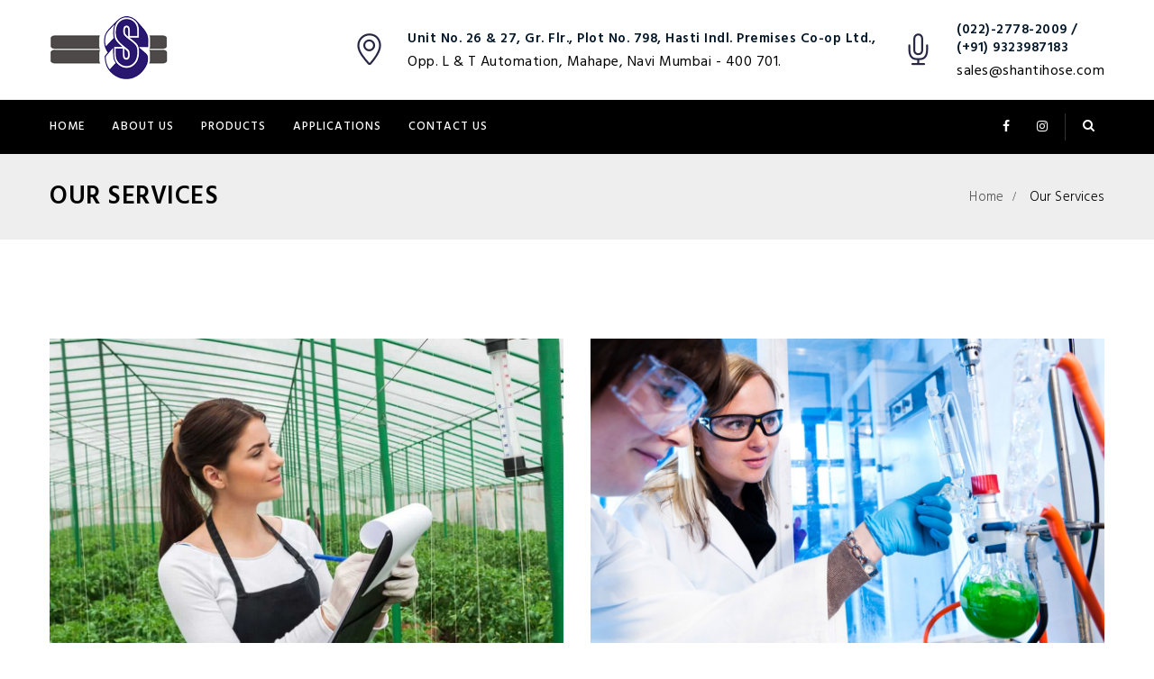

--- FILE ---
content_type: text/html; charset=UTF-8
request_url: https://shantihose.com/our-services/
body_size: 43986
content:
<!DOCTYPE html>

<html lang="en-US" prefix="og: http://ogp.me/ns# fb: http://ogp.me/ns/fb#" class="no-js no-svg">

<head>

<meta charset="UTF-8">

<meta name="viewport" content="width=device-width, initial-scale=1">

<link rel="profile" href="http://gmpg.org/xfn/11">


<title>Our Services &#8211; Shanti Industrial Corporation</title>
<style type="text/css" data-type="vc_shortcodes-custom-css">.vc_custom_1524223510012{padding-top: 0px !important;padding-bottom: 0px !important;}</style>                        <script>
                            /* You can add more configuration options to webfontloader by previously defining the WebFontConfig with your options */
                            if ( typeof WebFontConfig === "undefined" ) {
                                WebFontConfig = new Object();
                            }
                            WebFontConfig['google'] = {families: ['Hind:300,600,400,500&amp;subset=latin']};

                            (function() {
                                var wf = document.createElement( 'script' );
                                wf.src = 'https://ajax.googleapis.com/ajax/libs/webfont/1.5.3/webfont.js';
                                wf.type = 'text/javascript';
                                wf.async = 'true';
                                var s = document.getElementsByTagName( 'script' )[0];
                                s.parentNode.insertBefore( wf, s );
                            })();
                        </script>
                        <link rel='dns-prefetch' href='//s.w.org' />
<link rel="alternate" type="application/rss+xml" title="Shanti Industrial Corporation &raquo; Feed" href="https://shantihose.com/feed/" />
<link rel="alternate" type="application/rss+xml" title="Shanti Industrial Corporation &raquo; Comments Feed" href="https://shantihose.com/comments/feed/" />
<meta property="og:title" content="Our Services"/>

<meta property="og:type" content="article"/>

<meta property="og:url" content="https://shantihose.com/our-services/"/>

<meta property="og:site_name" content="Shanti Industrial Corporation"/>

<meta property="og:description" content="Agricultural ProcessingIn your life, you may have many times facing financial issues. It’s good if you know how to handle it by"/>		<script type="text/javascript">
			window._wpemojiSettings = {"baseUrl":"https:\/\/s.w.org\/images\/core\/emoji\/13.0.0\/72x72\/","ext":".png","svgUrl":"https:\/\/s.w.org\/images\/core\/emoji\/13.0.0\/svg\/","svgExt":".svg","source":{"concatemoji":"https:\/\/shantihose.com\/wp-includes\/js\/wp-emoji-release.min.js?ver=5.5.17"}};
			!function(e,a,t){var n,r,o,i=a.createElement("canvas"),p=i.getContext&&i.getContext("2d");function s(e,t){var a=String.fromCharCode;p.clearRect(0,0,i.width,i.height),p.fillText(a.apply(this,e),0,0);e=i.toDataURL();return p.clearRect(0,0,i.width,i.height),p.fillText(a.apply(this,t),0,0),e===i.toDataURL()}function c(e){var t=a.createElement("script");t.src=e,t.defer=t.type="text/javascript",a.getElementsByTagName("head")[0].appendChild(t)}for(o=Array("flag","emoji"),t.supports={everything:!0,everythingExceptFlag:!0},r=0;r<o.length;r++)t.supports[o[r]]=function(e){if(!p||!p.fillText)return!1;switch(p.textBaseline="top",p.font="600 32px Arial",e){case"flag":return s([127987,65039,8205,9895,65039],[127987,65039,8203,9895,65039])?!1:!s([55356,56826,55356,56819],[55356,56826,8203,55356,56819])&&!s([55356,57332,56128,56423,56128,56418,56128,56421,56128,56430,56128,56423,56128,56447],[55356,57332,8203,56128,56423,8203,56128,56418,8203,56128,56421,8203,56128,56430,8203,56128,56423,8203,56128,56447]);case"emoji":return!s([55357,56424,8205,55356,57212],[55357,56424,8203,55356,57212])}return!1}(o[r]),t.supports.everything=t.supports.everything&&t.supports[o[r]],"flag"!==o[r]&&(t.supports.everythingExceptFlag=t.supports.everythingExceptFlag&&t.supports[o[r]]);t.supports.everythingExceptFlag=t.supports.everythingExceptFlag&&!t.supports.flag,t.DOMReady=!1,t.readyCallback=function(){t.DOMReady=!0},t.supports.everything||(n=function(){t.readyCallback()},a.addEventListener?(a.addEventListener("DOMContentLoaded",n,!1),e.addEventListener("load",n,!1)):(e.attachEvent("onload",n),a.attachEvent("onreadystatechange",function(){"complete"===a.readyState&&t.readyCallback()})),(n=t.source||{}).concatemoji?c(n.concatemoji):n.wpemoji&&n.twemoji&&(c(n.twemoji),c(n.wpemoji)))}(window,document,window._wpemojiSettings);
		</script>
		<style type="text/css">
img.wp-smiley,
img.emoji {
	display: inline !important;
	border: none !important;
	box-shadow: none !important;
	height: 1em !important;
	width: 1em !important;
	margin: 0 .07em !important;
	vertical-align: -0.1em !important;
	background: none !important;
	padding: 0 !important;
}
</style>
	<link rel='stylesheet' id='wp-block-library-css'  href='https://shantihose.com/wp-includes/css/dist/block-library/style.min.css?ver=5.5.17' type='text/css' media='all' />
<link rel='stylesheet' id='wp-block-library-theme-css'  href='https://shantihose.com/wp-includes/css/dist/block-library/theme.min.css?ver=5.5.17' type='text/css' media='all' />
<link rel='stylesheet' id='contact-form-7-css'  href='https://shantihose.com/wp-content/plugins/contact-form-7/includes/css/styles.css?ver=5.2.1' type='text/css' media='all' />
<link rel='stylesheet' id='rs-plugin-settings-css'  href='https://shantihose.com/wp-content/plugins/revslider/public/assets/css/rs6.css?ver=6.0.9' type='text/css' media='all' />
<style id='rs-plugin-settings-inline-css' type='text/css'>
#rs-demo-id {}
</style>
<link rel='stylesheet' id='js_composer_front-css'  href='https://shantihose.com/wp-content/plugins/js_composer/assets/css/js_composer.min.css?ver=6.0.5' type='text/css' media='all' />
<link rel='stylesheet' id='induzy-min-css'  href='https://shantihose.com/wp-content/themes/induzy/assets/css/theme.min.css?ver=1.0' type='text/css' media='all' />
<link rel='stylesheet' id='induzy-style-css'  href='https://shantihose.com/wp-content/themes/induzy/style.css?ver=1.0' type='text/css' media='all' />
<link rel='stylesheet' id='induzy-shortcode-css'  href='https://shantihose.com/wp-content/themes/induzy/assets/css/shortcode.css?ver=1.0' type='text/css' media='all' />
<link rel='stylesheet' id='induzy-theme-style-css'  href='https://shantihose.com/wp-content/uploads/induzy/theme_1.css?ver=1.0.5' type='text/css' media='all' />
<style id='induzy-theme-style-inline-css' type='text/css'>

	/*
	 * Induzy Theme Page Style
	 */

body {
		}.induzy-content > .induzy-content-inner{
		}
</style>
<!--[if lt IE 9]>
<link rel='stylesheet' id='vc_lte_ie9-css'  href='https://shantihose.com/wp-content/plugins/js_composer/assets/css/vc_lte_ie9.min.css?ver=6.0.5' type='text/css' media='screen' />
<![endif]-->
<link rel='stylesheet' id='vc_tta_style-css'  href='https://shantihose.com/wp-content/plugins/js_composer/assets/css/js_composer_tta.min.css?ver=6.0.5' type='text/css' media='all' />
<script type='text/javascript' src='https://shantihose.com/wp-includes/js/jquery/jquery.js?ver=1.12.4-wp' id='jquery-core-js'></script>
<script type='text/javascript' src='https://shantihose.com/wp-content/plugins/revslider/public/assets/js/revolution.tools.min.js?ver=6.0' id='tp-tools-js'></script>
<script type='text/javascript' src='https://shantihose.com/wp-content/plugins/revslider/public/assets/js/rs6.min.js?ver=6.0.9' id='revmin-js'></script>
<!--[if lt IE 9]>
<script type='text/javascript' src='https://shantihose.com/wp-content/themes/induzy/assets/js/html5.js?ver=3.7.3' id='html5-js'></script>
<![endif]-->
<link rel="https://api.w.org/" href="https://shantihose.com/wp-json/" /><link rel="alternate" type="application/json" href="https://shantihose.com/wp-json/wp/v2/pages/703" /><link rel="EditURI" type="application/rsd+xml" title="RSD" href="https://shantihose.com/xmlrpc.php?rsd" />
<link rel="wlwmanifest" type="application/wlwmanifest+xml" href="https://shantihose.com/wp-includes/wlwmanifest.xml" /> 
<meta name="generator" content="WordPress 5.5.17" />
<link rel="canonical" href="https://shantihose.com/our-services/" />
<link rel='shortlink' href='https://shantihose.com/?p=703' />
<link rel="alternate" type="application/json+oembed" href="https://shantihose.com/wp-json/oembed/1.0/embed?url=https%3A%2F%2Fshantihose.com%2Four-services%2F" />
<link rel="alternate" type="text/xml+oembed" href="https://shantihose.com/wp-json/oembed/1.0/embed?url=https%3A%2F%2Fshantihose.com%2Four-services%2F&#038;format=xml" />
<style type="text/css">.recentcomments a{display:inline !important;padding:0 !important;margin:0 !important;}</style><meta name="generator" content="Powered by WPBakery Page Builder - drag and drop page builder for WordPress."/>
<meta name="generator" content="Powered by Slider Revolution 6.0.9 - responsive, Mobile-Friendly Slider Plugin for WordPress with comfortable drag and drop interface." />
<script type="text/javascript">function setREVStartSize(a){try{var b,c=document.getElementById(a.c).parentNode.offsetWidth;if(c=0===c||isNaN(c)?window.innerWidth:c,a.tabw=void 0===a.tabw?0:parseInt(a.tabw),a.thumbw=void 0===a.thumbw?0:parseInt(a.thumbw),a.tabh=void 0===a.tabh?0:parseInt(a.tabh),a.thumbh=void 0===a.thumbh?0:parseInt(a.thumbh),a.tabhide=void 0===a.tabhide?0:parseInt(a.tabhide),a.thumbhide=void 0===a.thumbhide?0:parseInt(a.thumbhide),a.mh=void 0===a.mh||""==a.mh?0:a.mh,"fullscreen"===a.layout||"fullscreen"===a.l)b=Math.max(a.mh,window.innerHeight);else{for(var d in a.gw=Array.isArray(a.gw)?a.gw:[a.gw],a.rl)(void 0===a.gw[d]||0===a.gw[d])&&(a.gw[d]=a.gw[d-1]);for(var d in a.gh=void 0===a.el||""===a.el||Array.isArray(a.el)&&0==a.el.length?a.gh:a.el,a.gh=Array.isArray(a.gh)?a.gh:[a.gh],a.rl)(void 0===a.gh[d]||0===a.gh[d])&&(a.gh[d]=a.gh[d-1]);var e,f=Array(a.rl.length),g=0;for(var d in a.tabw=a.tabhide>=c?0:a.tabw,a.thumbw=a.thumbhide>=c?0:a.thumbw,a.tabh=a.tabhide>=c?0:a.tabh,a.thumbh=a.thumbhide>=c?0:a.thumbh,a.rl)f[d]=a.rl[d]<window.innerWidth?0:a.rl[d];for(var d in e=f[0],f)e>f[d]&&0<f[d]&&(e=f[d],g=d);var h=c>a.gw[g]+a.tabw+a.thumbw?1:(c-(a.tabw+a.thumbw))/a.gw[g];b=a.gh[g]*h+(a.tabh+a.thumbh)}void 0===window.rs_init_css&&(window.rs_init_css=document.head.appendChild(document.createElement("style"))),document.getElementById(a.c).height=b,window.rs_init_css.innerHTML+="#"+a.c+"_wrapper { height: "+b+"px }"}catch(a){console.log("Failure at Presize of Slider:"+a)}};</script>
<noscript><style> .wpb_animate_when_almost_visible { opacity: 1; }</style></noscript>
</head>






<body class="page-template-default page page-id-703 wp-embed-responsive wpb-js-composer js-comp-ver-6.0.5 vc_responsive" data-scroll-time="" data-scroll-distance="">



		<div class="mobile-header">
			<div class="mobile-header-inner hidden-lg-up">
				<div class="sticky-outer"><div class="sticky-head">						<div class="container">
						<ul class="mobile-header-items nav pull-left">
								<li class="nav-item">
						<div class="nav-item-inner">
					<a class="mobile-bar-toggle" href="#"><i class="fa fa-bars"></i></a>						</div>
					</li>
							</ul>
							<ul class="mobile-header-items nav pull-center">
								<li class="nav-item">
						<div class="nav-item-inner">
					<div class="mobile-logo"><a href="https://shantihose.com/" title="Shanti Industrial Corporation" ><img class="img-responsive" src="http://shantihose.com/wp-content/uploads/2019/08/shanti-indl-logo.png" alt="Shanti Industrial Corporation" title="Shanti Industrial Corporation" /></a></div>						</div>
					</li>
							</ul>
							<ul class="mobile-header-items nav pull-right">
								<li class="nav-item">
						<div class="nav-item-inner">
					<a class="full-search-toggle" href="#"><i class="fa fa-search"></i></a>						</div>
					</li>
							</ul>
									</div><!-- container -->
				</div></div>			</div>
		</div>
				<div class="mobile-bar animate-from-left">
			<a class="mobile-bar-toggle close" href="#"></a>
			<div class="mobile-bar-inner">
				<div class="container">
							<ul class="mobile-bar-items nav flex-column mobile-bar-top">
										<li class="nav-item">
							<div class="nav-item-inner">
						<div class="mobile-logo"><a href="https://shantihose.com/" title="Shanti Industrial Corporation" ><img class="img-responsive" src="http://shantihose.com/wp-content/uploads/2019/08/shanti-indl-logo.png" alt="Shanti Industrial Corporation" title="Shanti Industrial Corporation" /></a></div>							</div>
						</li>
									</ul>
									<ul class="mobile-bar-items nav flex-column mobile-bar-middle">
										<li class="nav-item">
							<div class="nav-item-inner">
						<div class="induzy-mobile-main-menu"></div>							</div>
						</li>
									</ul>
									<ul class="mobile-bar-items nav flex-column mobile-bar-bottom">
										<li class="nav-item">
							<div class="nav-item-inner">
						<ul class="nav social-icons  social-transparent social-white social-h-own social- social-"><li class="nav-item">
								<a href="#" class="nav-link social-fb">
									<i class=" fa fa-facebook"></i>
								</a>
							</li><li class="nav-item">
								<a href="#" class="nav-link social-instagram">
									<i class=" fa fa-instagram"></i>
								</a>
							</li></ul>							</div>
						</li>
										<li class="nav-item">
							<div class="nav-item-inner">
						

		<form method="get" class="search-form" action="https://shantihose.com/">

			<div class="input-group">

				<input type="text" class="form-control" name="s" value="" placeholder="Search for...">

				<span class="input-group-btn">

					<button class="btn btn-secondary" type="submit"><i class="fa fa-search"></i></button>

				</span>

			</div>

		</form>							</div>
						</li>
									</ul>
								</div><!-- container -->
			</div>
		</div>
				<div class="full-search-wrapper">
			<a class="full-search-toggle close" href="#"></a>
			

		<form method="get" class="search-form" action="https://shantihose.com/">

			<div class="input-group">

				<input type="text" class="form-control" name="s" value="" placeholder="Search for...">

				<span class="input-group-btn">

					<button class="btn btn-secondary" type="submit"><i class="fa fa-search"></i></button>

				</span>

			</div>

		</form>		</div>
	





<div id="page" class="induzy-wrapper">



	


	<header class="induzy-header">

		

					<div class="header-inner hidden-md-down">
							<div class="logobar clearfix">
							<div class="custom-container logobar-inner">
											<ul class="logobar-items nav pull-left">
						<li class="nav-item">
					<div class="nav-item-inner">
				
			<div class="main-logo">
				<a href="https://shantihose.com/" title="Shanti Industrial Corporation" ><img class="custom-logo img-responsive" src="http://shantihose.com/wp-content/uploads/2019/08/shanti-indl-logo.png" alt="Shanti Industrial Corporation" title="Shanti Industrial Corporation" /></a>
			</div>					</div>
				</li>
					</ul>
					<ul class="logobar-items nav pull-right">
						<li class="nav-item">
					<div class="nav-item-inner">
				<ul class="nav header-info"> <li class="nav-item"> <div class="media"> <i class="simple-icon icon-pointer"></i> <div class="media-body"><h6 class="mt-0 ">Unit No. 26 & 27, Gr. Flr., Plot No. 798, Hasti Indl. Premises Co-op Ltd.,</h6> Opp. L & T Automation, Mahape, Navi Mumbai - 400 701.</div> </div></li> <li class="nav-item"> <div class="media"> <i class="simple-icon icon-microphone"></i> <div class="media-body"> <h6 class="mt-0 text-uppercase">(022)-2778-2009 / <br>(+91) 9323987183</h6> <a href="mailto:sales@shantihose.com">sales@shantihose.com</a></div></div></li></ul>					</div>
				</li>
					</ul>
									</div>
													</div>
					 <div class="sticky-outer">  <div class="sticky-head"> 						<nav class="navbar clearfix">
							<div class="custom-container navbar-inner">
											<ul class="navbar-items nav pull-left">
						<li class="nav-item">
					<div class="nav-item-inner">
				<ul id="induzy-main-menu" class="nav induzy-main-menu"><li id="menu-item-3310" class="menu-item menu-item-type-post_type menu-item-object-page menu-item-home nav-item menu-item-3310"><a href="https://shantihose.com/" class="nav-link">Home</a></li>
<li id="menu-item-3311" class="menu-item menu-item-type-post_type menu-item-object-page nav-item menu-item-3311"><a href="https://shantihose.com/about-us/" class="nav-link">About Us</a></li>
<li id="menu-item-3339" class="menu-item menu-item-type-custom menu-item-object-custom menu-item-has-children nav-item menu-item-3339 dropdown"><a href="#" class="nav-link dropdown-toggle">Products</a>
<ul role="menu" class=" dropdown-menu">
	<li id="menu-item-3521" class="menu-item menu-item-type-custom menu-item-object-custom menu-item-has-children nav-item menu-item-3521 dropdown"><a href="#" class="nav-link">Stainless Steel Hoses</a>
	<ul role="menu" class=" dropdown-menu">
		<li id="menu-item-3522" class="menu-item menu-item-type-post_type menu-item-object-page nav-item menu-item-3522"><a href="https://shantihose.com/stainless-steel-annular-corrugated-hose/" class="nav-link">Stainless Steel Annular Corrugated Hose</a></li>
		<li id="menu-item-3524" class="menu-item menu-item-type-post_type menu-item-object-page nav-item menu-item-3524"><a href="https://shantihose.com/s-s-jacketed-hose-heat-and-coolant-traced-hoses/" class="nav-link">S.S. Jacketed Hose Heat and Coolant-Traced Hoses</a></li>

	</ul></li>
	<li id="menu-item-3541" class="menu-item menu-item-type-custom menu-item-object-custom menu-item-has-children nav-item menu-item-3541 dropdown"><a href="#" class="nav-link">PTFE Hoses</a>
	<ul role="menu" class=" dropdown-menu">
		<li id="menu-item-3560" class="menu-item menu-item-type-post_type menu-item-object-page menu-item-has-children nav-item menu-item-3560 dropdown"><a href="https://shantihose.com/smooth-flexible-hose/" class="nav-link">Smooth Flexible Hose</a>
		<ul role="menu" class=" dropdown-menu">
			<li id="menu-item-3593" class="menu-item menu-item-type-custom menu-item-object-custom nav-item menu-item-3593"><a href="#" class="nav-link">Cryogenic</a></li>
			<li id="menu-item-3594" class="menu-item menu-item-type-custom menu-item-object-custom nav-item menu-item-3594"><a href="#" class="nav-link">Flexible Hoses Spiral</a></li>
			<li id="menu-item-3596" class="menu-item menu-item-type-custom menu-item-object-custom menu-item-has-children nav-item menu-item-3596 dropdown"><a href="#" class="nav-link">EPDM Covered Hoses</a>
			<ul role="menu" class=" dropdown-menu">
				<li id="menu-item-3597" class="menu-item menu-item-type-custom menu-item-object-custom nav-item menu-item-3597"><a href="#" class="nav-link">PLCT</a></li>
				<li id="menu-item-3598" class="menu-item menu-item-type-custom menu-item-object-custom nav-item menu-item-3598"><a href="#" class="nav-link">Resistant Flexible PTFE Hoses</a></li>

			</ul></li>

		</ul></li>
		<li id="menu-item-3542" class="menu-item menu-item-type-post_type menu-item-object-page menu-item-has-children nav-item menu-item-3542 dropdown"><a href="https://shantihose.com/convoluted-braided/" class="nav-link">Convoluted Braided</a>
		<ul role="menu" class=" dropdown-menu">
			<li id="menu-item-3599" class="menu-item menu-item-type-custom menu-item-object-custom nav-item menu-item-3599"><a href="#" class="nav-link">Polypropylene Braided</a></li>
			<li id="menu-item-3600" class="menu-item menu-item-type-custom menu-item-object-custom nav-item menu-item-3600"><a href="#" class="nav-link">Convoluted Hoses</a></li>

		</ul></li>

	</ul></li>
	<li id="menu-item-3563" class="menu-item menu-item-type-custom menu-item-object-custom menu-item-has-children nav-item menu-item-3563 dropdown"><a href="#" class="nav-link">Composite Hoses</a>
	<ul role="menu" class=" dropdown-menu">
		<li id="menu-item-3564" class="menu-item menu-item-type-custom menu-item-object-custom nav-item menu-item-3564"><a href="/composite-polypropylene" class="nav-link">Composite Polypropylene</a></li>
		<li id="menu-item-3565" class="menu-item menu-item-type-custom menu-item-object-custom nav-item menu-item-3565"><a href="/ptfe-lined-composite-hose" class="nav-link">PTFE Lined Hose</a></li>

	</ul></li>
	<li id="menu-item-3566" class="menu-item menu-item-type-custom menu-item-object-custom menu-item-has-children nav-item menu-item-3566 dropdown"><a href="#" class="nav-link">Rubber Hoses</a>
	<ul role="menu" class=" dropdown-menu">
		<li id="menu-item-3567" class="menu-item menu-item-type-custom menu-item-object-custom menu-item-has-children nav-item menu-item-3567 dropdown"><a href="#" class="nav-link">High Pressure Hydrolic Hoses</a>
		<ul role="menu" class=" dropdown-menu">
			<li id="menu-item-3568" class="menu-item menu-item-type-custom menu-item-object-custom nav-item menu-item-3568"><a href="/r1" class="nav-link">R1</a></li>
			<li id="menu-item-3570" class="menu-item menu-item-type-custom menu-item-object-custom nav-item menu-item-3570"><a href="/r2" class="nav-link">R2</a></li>
			<li id="menu-item-3571" class="menu-item menu-item-type-custom menu-item-object-custom nav-item menu-item-3571"><a href="/4sp" class="nav-link">4SP</a></li>

		</ul></li>
		<li id="menu-item-3572" class="menu-item menu-item-type-custom menu-item-object-custom nav-item menu-item-3572"><a href="#" class="nav-link">XLPE Hoses</a></li>
		<li id="menu-item-3573" class="menu-item menu-item-type-custom menu-item-object-custom menu-item-has-children nav-item menu-item-3573 dropdown"><a href="#" class="nav-link">Steam Hoses</a>
		<ul role="menu" class=" dropdown-menu">
			<li id="menu-item-3574" class="menu-item menu-item-type-custom menu-item-object-custom nav-item menu-item-3574"><a href="/single-wire" class="nav-link">Single Wire</a></li>
			<li id="menu-item-3575" class="menu-item menu-item-type-custom menu-item-object-custom nav-item menu-item-3575"><a href="/double-wire" class="nav-link">Double Wire</a></li>
			<li id="menu-item-3576" class="menu-item menu-item-type-custom menu-item-object-custom nav-item menu-item-3576"><a href="#" class="nav-link">Steam Hose With Helical Wire</a></li>

		</ul></li>
		<li id="menu-item-3577" class="menu-item menu-item-type-custom menu-item-object-custom nav-item menu-item-3577"><a href="/chemical-hose" class="nav-link">Chemical Hoses</a></li>
		<li id="menu-item-3578" class="menu-item menu-item-type-custom menu-item-object-custom nav-item menu-item-3578"><a href="/sand-shot-blasting-cement-grouting-hose" class="nav-link">Sand / Shot Blasting &#038; Cement Grouting Hose</a></li>
		<li id="menu-item-3579" class="menu-item menu-item-type-custom menu-item-object-custom nav-item menu-item-3579"><a href="#" class="nav-link">PH555–Non Conductive Carbon Free Hose</a></li>
		<li id="menu-item-3580" class="menu-item menu-item-type-custom menu-item-object-custom nav-item menu-item-3580"><a href="#" class="nav-link">PH601–Water Suction And Discharge Hose W.P.10BAR</a></li>
		<li id="menu-item-3582" class="menu-item menu-item-type-custom menu-item-object-custom nav-item menu-item-3582"><a href="#" class="nav-link">PH602–Water Discharge Hose W.P.10BAR–Lay Flat</a></li>
		<li id="menu-item-3583" class="menu-item menu-item-type-custom menu-item-object-custom nav-item menu-item-3583"><a href="#" class="nav-link">PH604–Water Suction And Discharge Hose W.P.20BAR</a></li>

	</ul></li>
	<li id="menu-item-3584" class="menu-item menu-item-type-custom menu-item-object-custom menu-item-has-children nav-item menu-item-3584 dropdown"><a href="#" class="nav-link">Expansion Joints</a>
	<ul role="menu" class=" dropdown-menu">
		<li id="menu-item-3585" class="menu-item menu-item-type-custom menu-item-object-custom nav-item menu-item-3585"><a href="/metallic" class="nav-link">Metallic</a></li>
		<li id="menu-item-3586" class="menu-item menu-item-type-custom menu-item-object-custom nav-item menu-item-3586"><a href="/rubber" class="nav-link">Rubber</a></li>

	</ul></li>
	<li id="menu-item-3587" class="menu-item menu-item-type-custom menu-item-object-custom nav-item menu-item-3587"><a href="#" class="nav-link">PVC Thunder Hoses</a></li>
	<li id="menu-item-3588" class="menu-item menu-item-type-custom menu-item-object-custom nav-item menu-item-3588"><a href="#" class="nav-link">FLANG Gourd</a></li>
	<li id="menu-item-3589" class="menu-item menu-item-type-custom menu-item-object-custom menu-item-has-children nav-item menu-item-3589 dropdown"><a href="#" class="nav-link">End Fittings</a>
	<ul role="menu" class=" dropdown-menu">
		<li id="menu-item-3590" class="menu-item menu-item-type-custom menu-item-object-custom nav-item menu-item-3590"><a href="/camlock-coupling" class="nav-link">Camlock</a></li>
		<li id="menu-item-3591" class="menu-item menu-item-type-custom menu-item-object-custom nav-item menu-item-3591"><a href="/quick-release-coupling" class="nav-link">Quick Release Coupling</a></li>
		<li id="menu-item-3592" class="menu-item menu-item-type-custom menu-item-object-custom nav-item menu-item-3592"><a href="#" class="nav-link">Tri Clover Fittings</a></li>

	</ul></li>

</ul></li>
<li id="menu-item-3357" class="menu-item menu-item-type-post_type menu-item-object-page nav-item menu-item-3357"><a href="https://shantihose.com/application/" class="nav-link">Applications</a></li>
<li id="menu-item-3312" class="menu-item menu-item-type-post_type menu-item-object-page nav-item menu-item-3312"><a href="https://shantihose.com/contact-us/" class="nav-link">Contact Us</a></li>
</ul>					</div>
				</li>
					</ul>
					<ul class="navbar-items nav pull-right">
						<li class="nav-item">
					<div class="nav-item-inner">
				<ul class="nav social-icons  social-transparent social-white social-h-own social- social-"><li class="nav-item">
								<a href="#" class="nav-link social-fb">
									<i class=" fa fa-facebook"></i>
								</a>
							</li><li class="nav-item">
								<a href="#" class="nav-link social-instagram">
									<i class=" fa fa-instagram"></i>
								</a>
							</li></ul>					</div>
				</li>
						<li class="nav-item">
					<div class="nav-item-inner">
				<div class="search-toggle-wrap"><a class="full-bar-search-toggle" href="#"><i class="fa fa-search"></i></a></div>					</div>
				</li>
					</ul>
									</div>
							
				<div class="full-bar-search-wrap">
					<form method="get" class="search-form" action="https://shantihose.com/">
						<div class="input-group">
							<input type="text" name="s" class="form-control" value="" placeholder="Search hit enter..">
						</div>
					</form>
					<a href="#" class="close full-bar-search-toggle"></a>
				</div>						</nav>
					 </div><!--stikcy outer--> 
				</div><!-- sticky-head or sticky-scroll --> 		</div>
	
		

	</header>



	<div class="induzy-content-wrapper">


<div class="induzy-content induzy-page">

		

		
		

				<header id="page-title" class="page-title-wrap">
			<div class="page-title-wrap-inner parallax-item" data-stellar-background-ratio="0.5" data-property="no-video">
				<span class="page-title-overlay"></span>				<div class="container">
					<div class="row">
						<div class="col-md-12">
							<div class="page-title-inner">
																<div class="pull-left">
																				<h1 class="page-title">Our Services</h1>
																				</div>
																	<div class="pull-right">
								<div id="breadcrumb" class="breadcrumb"><a href="https://shantihose.com/">Home</a>  <span class="current">Our Services</span></div>									</div>
															</div>
						</div>
					</div>
				</div>
			</div> <!-- .page-title-wrap-inner -->
		</header>
	


		<div class="induzy-content-inner">

			<div class="container">

	

				<div class="row">

					

					<div class="col-lg-12 page-has-no-sidebar">

					

						
						

							
						

							<div id="primary" class="content-area clearfix">

								


<div id="page-703" class="post-703 page type-page status-publish hentry">

<div class="entry-content"><div class="vc_row wpb_row vc_row-fluid vc_custom_1524223510012"><div class="wpb_column vc_column_container vc_col-sm-12"><div class="vc_column-inner"><div class="wpb_wrapper"><div class="services-wrapper services-1 services-light" data-css="&quot;&quot;"><div class="row"><div class="col-lg-6 col-md-6"><div class="services-inner"><div class="services-thumb"><img width="768" height="456" src="https://shantihose.com/wp-content/uploads/2017/11/agri-1170x694.jpg" class="img-fluid m-auto wp-post-image" alt="" loading="lazy" /></div><!-- .services-thumb --><div class="services-title"><h4><a href="https://shantihose.com/service/agricultural-processing/" class="entry-title">Agricultural Processing</a></h4></div><!-- .services-title --><div class="services-excerpt">In your life, you may have many times facing financial issues. It’s good if you know how to handle it by yourself</div><!-- .services-excerpt --><div class="services-read-more"><a href="https://shantihose.com/service/agricultural-processing/" class="read-more">READ MORE »</a></div><!-- .services-read-more --></div><!-- .services-inner --></div><!-- .cols --><div class="col-lg-6 col-md-6"><div class="services-inner"><div class="services-thumb"><img width="768" height="456" src="https://shantihose.com/wp-content/uploads/2017/11/chemical-1170x694.jpg" class="img-fluid m-auto wp-post-image" alt="" loading="lazy" /></div><!-- .services-thumb --><div class="services-title"><h4><a href="https://shantihose.com/service/chemical-research/" class="entry-title">Chemical Research</a></h4></div><!-- .services-title --><div class="services-excerpt">In your life, you may have many times facing financial issues. It’s good if you know how to handle it by yourself</div><!-- .services-excerpt --><div class="services-read-more"><a href="https://shantihose.com/service/chemical-research/" class="read-more">READ MORE »</a></div><!-- .services-read-more --></div><!-- .services-inner --></div><!-- .cols --></div><!-- .row --><div class="row"><div class="col-lg-6 col-md-6"><div class="services-inner"><div class="services-thumb"><img width="768" height="456" src="https://shantihose.com/wp-content/uploads/2017/11/material-1170x694.jpg" class="img-fluid m-auto wp-post-image" alt="" loading="lazy" /></div><!-- .services-thumb --><div class="services-title"><h4><a href="https://shantihose.com/service/material-engineering/" class="entry-title">Material Engineering</a></h4></div><!-- .services-title --><div class="services-excerpt">In your life, you may have many times facing financial issues. It’s good if you know how to handle it by yourself</div><!-- .services-excerpt --><div class="services-read-more"><a href="https://shantihose.com/service/material-engineering/" class="read-more">READ MORE »</a></div><!-- .services-read-more --></div><!-- .services-inner --></div><!-- .cols --><div class="col-lg-6 col-md-6"><div class="services-inner"><div class="services-thumb"><img width="768" height="456" src="https://shantihose.com/wp-content/uploads/2017/11/mechanical-1170x694.jpg" class="img-fluid m-auto wp-post-image" alt="" loading="lazy" /></div><!-- .services-thumb --><div class="services-title"><h4><a href="https://shantihose.com/service/mechanical-engineering/" class="entry-title">Mechanical Engineering</a></h4></div><!-- .services-title --><div class="services-excerpt">In your life, you may have many times facing financial issues. It’s good if you know how to handle it by yourself</div><!-- .services-excerpt --><div class="services-read-more"><a href="https://shantihose.com/service/mechanical-engineering/" class="read-more">READ MORE »</a></div><!-- .services-read-more --></div><!-- .services-inner --></div><!-- .cols --></div><!-- .row --><div class="row"><div class="col-lg-6 col-md-6"><div class="services-inner"><div class="services-thumb"><img width="768" height="456" src="https://shantihose.com/wp-content/uploads/2017/11/petrol-1170x694.jpg" class="img-fluid m-auto wp-post-image" alt="" loading="lazy" /></div><!-- .services-thumb --><div class="services-title"><h4><a href="https://shantihose.com/service/petroleum-and-gas/" class="entry-title">Petroleum and Gas</a></h4></div><!-- .services-title --><div class="services-excerpt">In your life, you may have many times facing financial issues. It’s good if you know how to handle it by yourself</div><!-- .services-excerpt --><div class="services-read-more"><a href="https://shantihose.com/service/petroleum-and-gas/" class="read-more">READ MORE »</a></div><!-- .services-read-more --></div><!-- .services-inner --></div><!-- .cols --><div class="col-lg-6 col-md-6"><div class="services-inner"><div class="services-thumb"><img width="684" height="456" src="https://shantihose.com/wp-content/uploads/2018/04/power-1280x853.jpg" class="img-fluid m-auto wp-post-image" alt="" loading="lazy" /></div><!-- .services-thumb --><div class="services-title"><h4><a href="https://shantihose.com/service/power-and-energy/" class="entry-title">Power and Energy</a></h4></div><!-- .services-title --><div class="services-excerpt">In your life, you may have many times facing financial issues. It’s good if you know how to handle it by yourself</div><!-- .services-excerpt --><div class="services-read-more"><a href="https://shantihose.com/service/power-and-energy/" class="read-more">READ MORE »</a></div><!-- .services-read-more --></div><!-- .services-inner --></div><!-- .cols --></div><!-- .row --></div><!-- .services-wrapper --></div></div></div></div>
</div><!-- .entry-content -->
</div><!-- #post-## -->


							</div><!-- #primary -->

							

							
						
						

					</div><!-- main col -->

					

					
					

					
					

				</div><!-- row -->

			

		</div><!-- .container -->

	</div><!-- .induzy-content-inner -->

</div><!-- .induzy-content -->








	</div><!-- .induzy-content-wrapper -->



	<footer class="site-footer">

		
					<div class="footer-middle-wrap">
				<div class="container">
					<div class="row">	
						<div class="col-lg-3">
				<div class="footer-middle-sidebar">
					<section id="text-1" class="widget widget_text">			<div class="textwidget"><p><img loading="lazy" src="http://shantihose.com/wp-content/uploads/2019/08/shanti-indl-logo.png" alt="logo" width="138" height="50" /><br />
<span style="text-align: justify;">Established in 2013, Shanti Industrial Corporation, is a well known player for the Indian market and with the vision to become one of the leading manufacturer of Flexible Hose Assembly with the brand name, “Shanti Hose”.</span></p>
</div>
		</section><section id="zozo_social_widget-1" class="widget zozo_social_widget"><h3 class="widget-title">Follow Us:</h3>
		

			<ul class="nav social-icons social-widget widget-content social-circled social-white social-h-own social-bg-own social-hbg-white">

				<li><a href="#" target="_blank" class="social-fb"><i class="fa fa-facebook"></i></a></li>
				
				<li><a href="#" target="_blank" class="social-instagram"><i class="fa fa-instagram"></i></a></li>
				
				
				
				
				
				
				
				
				
				
			</ul>

			

			

		</section>				</div>
			</div>
								<div class="col-lg-3">
				<div class="footer-middle-sidebar">
					<section id="nav_menu-1" class="widget widget_nav_menu"><h3 class="widget-title">Useful Links</h3></section>				</div>
			</div>
								<div class="col-lg-3">
				<div class="footer-middle-sidebar">
					<section id="zozo_contact_info_widget-1" class="widget zozo_contact_info_widget"><h3 class="widget-title">Find Us</h3>			
			<div class="contact-widget widget-content">
			
					
				
								<div class="contact-widget-info">
										<p class="contact-address"><span class="icon-directions icons"></span><span>Unit No. 26 &amp; 27, Gr. Flr., Plot No. 798, Hasti Indl. Premises Co-op Ltd., Opp. L &amp; T Automation, Mahape, 
Navi Mumbai - 400 701.</span></p>
						
					
						
					
						
						
				</div><!-- .contact-widget-info -->
					
			
			</div>
			
		</section>				</div>
			</div>
								<div class="col-lg-3">
				<div class="footer-middle-sidebar">
					<div id="zozo_contact_info_widget-2" class="widget zozo_contact_info_widget"><h3 class="widget-title">Contact Info</h3>			
			<div class="contact-widget widget-content">
			
					
				
								<div class="contact-widget-info">
						
					
										<p class="contact-phone"><span class="icon-screen-smartphone icons"></span><span>(022)-2778-2009 / (+91) 9323987183</span></p>
						
					
										<p class="contact-email"><span class="icon-envelope icons"></span><span><a href="mailto:sales@shantihose.com">sales@shantihose.com</a></span></p>
						
										<p class="contact-timing"><span class="icon-clock icons"></span><span><b>Mon-Fri: 9am to 5pm </b><br>Saturday / Sunday: Closed</span></p>
						
				</div><!-- .contact-widget-info -->
					
			
			</div>
			
		</div>				</div>
			</div>					</div>
				</div>
			</div>
			<div class="footer-bottom">
			<div class="footer-bottom-inner container">
				<div class="row">
					<div class="col-md-12">
					<ul class="footer-bottom-items nav pull-left">
								<li class="nav-item">
						<div class="nav-item-inner">
					&copy; Copyright 2019. All Rights Reserved. Website Designed & Developed By <a href="https://www.mernaenterprise.ca/" class="default-color">Merna Enterprise Inc.</a>						</div>
					</li>
							</ul>
							
					</div>
				</div>
			</div>
		</div>
	
		

					<a href="#" class="back-to-top" id="back-to-top"><i class="fa fa-angle-up"></i></a>
		
	</footer><!-- #colophon -->



</div><!-- #page -->

<script type='text/javascript' id='contact-form-7-js-extra'>
/* <![CDATA[ */
var wpcf7 = {"apiSettings":{"root":"https:\/\/shantihose.com\/wp-json\/contact-form-7\/v1","namespace":"contact-form-7\/v1"}};
/* ]]> */
</script>
<script type='text/javascript' src='https://shantihose.com/wp-content/plugins/contact-form-7/includes/js/scripts.js?ver=5.2.1' id='contact-form-7-js'></script>
<script type='text/javascript' src='https://shantihose.com/wp-content/themes/induzy/assets/js/popper.min.js?ver=1.0' id='pooper-js'></script>
<script type='text/javascript' src='https://shantihose.com/wp-content/themes/induzy/assets/js/bootstrap.min.js?ver=4.0.0' id='bootstrap-js'></script>
<script type='text/javascript' src='https://shantihose.com/wp-content/themes/induzy/assets/js/smart-resize.min.js?ver=1.0' id='smart-resize-js'></script>
<script type='text/javascript' src='https://shantihose.com/wp-content/themes/induzy/assets/js/owl.carousel.min.js?ver=2.2.1' id='owl-carousel-js'></script>
<script type='text/javascript' src='https://shantihose.com/wp-content/plugins/js_composer/assets/lib/bower/isotope/dist/isotope.pkgd.min.js?ver=6.0.5' id='isotope-js'></script>
<script type='text/javascript' src='https://shantihose.com/wp-content/themes/induzy/assets/js/infinite-scroll.pkgd.min.js?ver=2.0' id='infinite-scroll-js'></script>
<script type='text/javascript' src='https://shantihose.com/wp-includes/js/imagesloaded.min.js?ver=4.1.4' id='imagesloaded-js'></script>
<script type='text/javascript' src='https://shantihose.com/wp-content/themes/induzy/assets/js/jquery.stellar.min.js?ver=0.6.2' id='jquery-stellar-js'></script>
<script type='text/javascript' src='https://shantihose.com/wp-content/themes/induzy/assets/js/sticky-kit.min.js?ver=1.1.3' id='sticky-kit-js'></script>
<script type='text/javascript' src='https://shantihose.com/wp-content/themes/induzy/assets/js/jquery.mb.YTPlayer.min.js?ver=1.0' id='jquery-mb-YTPlayer-js'></script>
<script type='text/javascript' src='https://shantihose.com/wp-content/themes/induzy/assets/js/jquery.magnific.popup.min.js?ver=1.1.0' id='jquery-magnific-js'></script>
<script type='text/javascript' src='https://shantihose.com/wp-content/themes/induzy/assets/js/jquery.easy.ticker.min.js?ver=2.0' id='jquery-easy-ticker-js'></script>
<script type='text/javascript' src='https://shantihose.com/wp-content/themes/induzy/assets/js/jquery.easing.min.js?ver=1.0' id='jquery-easing-js'></script>
<script type='text/javascript' src='https://shantihose.com/wp-content/themes/induzy/assets/js/jquery.countdown.min.js?ver=2.2.0' id='jquery-countdown-js'></script>
<script type='text/javascript' src='https://shantihose.com/wp-content/themes/induzy/assets/js/jquery.circle.progress.min.js?ver=1.0' id='jquery-circle-progress-js'></script>
<script type='text/javascript' src='https://shantihose.com/wp-content/themes/induzy/assets/js/jquery.appear.min.js?ver=1.0' id='jquery-appear-js'></script>
<script type='text/javascript' src='https://shantihose.com/wp-content/themes/induzy/assets/js/smoothscroll.min.js?ver=1.20.2' id='smoothscroll-js'></script>
<script type='text/javascript' id='induzy-theme-js-extra'>
/* <![CDATA[ */
var induzy_ajax_var = {"admin_ajax_url":"https:\/\/shantihose.com\/wp-admin\/admin-ajax.php","like_nonce":"c515cdbbbe","fav_nonce":"776225b9f3","infinite_loader":"https:\/\/shantihose.com\/wp-content\/themes\/induzy\/assets\/images\/infinite-loder.gif","load_posts":"Loading next set of posts.","no_posts":"No more posts to load.","cmt_nonce":"35b53f0745","mc_nounce":"b81c1025ce","wait":"Wait..","must_fill":"Must Fill Required Details.","valid_email":"Enter Valid Email ID.","cart_update_pbm":"Cart Update Problem."};
/* ]]> */
</script>
<script type='text/javascript' src='https://shantihose.com/wp-content/themes/induzy/assets/js/theme.js?ver=1.0' id='induzy-theme-js'></script>
<script type='text/javascript' src='https://shantihose.com/wp-content/plugins/js_composer/assets/js/dist/js_composer_front.min.js?ver=6.0.5' id='wpb_composer_front_js-js'></script>
<script type='text/javascript' src='https://shantihose.com/wp-content/plugins/js_composer/assets/lib/vc_waypoints/vc-waypoints.min.js?ver=6.0.5' id='vc_waypoints-js'></script>
<script type='text/javascript' src='https://shantihose.com/wp-content/plugins/js_composer/assets/lib/bower/chartjs/Chart.min.js?ver=6.0.5' id='ChartJS-js'></script>
<script type='text/javascript' src='https://shantihose.com/wp-content/plugins/js_composer/assets/lib/vc_round_chart/vc_round_chart.min.js?ver=6.0.5' id='vc_round_chart-js'></script>
<script type='text/javascript' src='https://shantihose.com/wp-content/plugins/js_composer/assets/lib/vc_accordion/vc-accordion.min.js?ver=6.0.5' id='vc_accordion_script-js'></script>
<script type='text/javascript' src='https://shantihose.com/wp-content/plugins/js_composer/assets/lib/vc-tta-autoplay/vc-tta-autoplay.min.js?ver=6.0.5' id='vc_tta_autoplay_script-js'></script>
<script type='text/javascript' src='https://shantihose.com/wp-content/plugins/js_composer/assets/lib/vc_line_chart/vc_line_chart.min.js?ver=6.0.5' id='vc_line_chart-js'></script>
<script type='text/javascript' src='https://shantihose.com/wp-includes/js/wp-embed.min.js?ver=5.5.17' id='wp-embed-js'></script>



</body>

</html>



--- FILE ---
content_type: text/css
request_url: https://shantihose.com/wp-content/themes/induzy/assets/css/shortcode.css?ver=1.0
body_size: 95831
content:
/*-------------------------------------------
              TABLE OF CONTENT
---------------------------------------------*/
/**! 01. Custom Post Type Styles **/
	/**! 1.1 CPT Portfolio Styles  **/
	/**! 1.2 CPT Testimonial Styles  **/   
	/**! 1.3 CPT Team Styles  **/
	/**! 1.4 CPT Event Styles  **/
	/**! 1.5 CPT Service Styles  **/
/**! 02. Countdown Shortcode Styles **/
/**! 03. Pricing Tables Shortcode Styles **/
/**! 04. Pricing Compare Shortcode **/
/**! 05. Icons Shortcode Styles **/
/**! 06. Mailchimp Shortcode Styles **/
/**! 07. Twitter Shortcode Styles **/
/**! 08. Counter Shortcode Styles  **/
/**! 09. Section Title Shortcode Style **/
/**! 10. Feature Box Shortcode Styles **/
/**! 11. Flip Box Shortcode Styles **/
/**! 12. Faq Shortcode Styles **/
/**! 13. Modal Popup Shortcode Styles **/
/**! 14. Timeline Shortcode Styles **/
/**! 15. Blog Shortcode Styles **/
/**! 16. Circle Progress Styles **/
/**! 17. Contact Info Styles **/
/**! 18. Contact - Form7 Styles **/
/**! 19. Content Carousel Styles **/
/**! 20. Image Grid Shortcode Styles **/
/**! 21. List Item Shortcode Styles **/
/**! 22. Custom Heading Shortcode Styles **/
/**! 23. Progress Bar Shortcode Styles **/
/**! 24. Accordian Shortcode Styles **/
/**! 25. Social Icons Shortcode Styles **/
/**! 26. Tour Shortcode Styles **/
/**! 27. Tabs Shortcode Styles **/
/**! 28. Call To Action Shortcode Styles **/
/**! 29. Time Table Shortcode Styles **/
/**! 30. Responsive Shortcode Styles **/

/*-------------------------------------------
            TABLE OF CONTENT END
---------------------------------------------*/

/*--------------------------------------------------------------
01. Custom Post Type Styles
--------------------------------------------------------------*/
.custom-post-nav {
    margin: 30px 0 10px 0;
    padding: 30px 0;
    border-width: 1px 0px 1px 0px;
    border-style: solid;
    color: #f2f2f2;
    display: inline-block;
    width: 100%;
	clear: both;
    float: none;
}
.nav-links.custom-post-nav > div {
    display: inline-block;
}
.custom-post-nav > .prev-nav-link {
    float: left;
	text-align: left;
}
.custom-post-nav > .next-nav-link {
	float: right;
    text-align: right;
}
.custom-post-nav > .prev-nav-link > .post-nav-text, 
.custom-post-nav > .next-nav-link > .post-nav-text {
    color: #fff;
    font-weight: 600;
    padding: 2px 12px;
    margin-left: 10px;
}
.custom-post-nav > .next-nav-link > .post-nav-text {
    margin-left: 0;
    margin-right: 10px;
}
.custom-post-nav > div > a {
    display: block;
}
.post-navigation .custom-post-nav > div > a {
    margin-top: 10px;
}
.custom-post-nav > .prev-nav-link > a.disabled,
.custom-post-nav > .next-nav-link > a.disabled,
.custom-post-nav > a.disabled,
.custom-post-nav > a.disabled {
    display: none;
}
.custom-post-nav > .prev-nav-link > a > *,
.custom-post-nav > .next-nav-link > a > * {
	font-size: 17px;
    display: table-cell;
	vertical-align: middle;
    padding: 0px 10px;
}
.custom-post-nav > .prev-nav-link > a > h4,
.custom-post-nav > .next-nav-link > a > h4 {
    -webkit-transition: all 0.5s ease 0.15s;
    transition: all 0.5s ease 0.15s;
}
.custom-post-nav > .prev-nav-link > a.prev:hover > i, .custom-post-nav > .next-nav-link > a.next:hover > i {
    transform: translateX(0);
    -webkit-transition: all 0.5s ease 0.15s;
    transition: all 0.5s ease 0.15s;
}


/*--------------------------------------------------------------
1.1 CPT Portfolio Styles
--------------------------------------------------------------*/
.portfolio-single .portfolio-image {
    border: 10px #eaeaea;
    border-style: solid;
}

/*Portfolio General*/
.portfolio-wrap {
    position: relative;
	overflow: hidden;
}
ul.portfolio-meta-list {
    padding-left: 0;
    padding-top:10px 
}
.portfolio-categories > span:first-child {
    padding: 0;
    clear: both;
}
.portfolio-categories > span {
    padding-left: 6px;
}
.portfolio-meta-title-wrap .portfolio-meta-icon {
    margin-right: 10px;
}
.portfolio-video iframe, .portfolio-video .mejs__mediaelement video {
	min-height: 400px;
}
.portfolio-single.portfolio-model-2 .portfolio-details {
    padding-top: 45px;
	margin-bottom: 45px;
}
.portfolio-model-2 .portfolio-details > div > .portfolio-meta {
    border: 1px solid #eaeaea;
    padding: 25px;
    background: #f7f7f7;
}
.portfolio-meta-list ul.social-icons > li > a {
    width: 30px;
    height: 30px;
    line-height: 30px;
    font-size: 12px;
}
.portfolio-meta-list > li {
    margin-bottom: 20px;
    padding-bottom: 20px;
    border-bottom: 1px solid #eaeaea;
}
.portfolio-meta-list > li:last-child {
    margin-bottom: 0px;
    padding-bottom: 0px;
    border-bottom: 0;
}
.portfolio-meta-list > li:last-child {
    margin-bottom: 0;
}
.portfolio-content-wrap > *:last-child {
    margin-bottom: 0;
}
.portfolio-content-wrap > * {
    margin-bottom: 20px;
}
.post.induzy-portfolio {
    position: relative;
}
.portfolio-archive-title {
    bottom: 0;
    margin-bottom: 15px;
    opacity: 0;
    padding: 20px 16px;
    position: absolute;
	-webkit-transition: all 0.5s ease 0.15s;
    transition: all 0.5s ease 0.15s;
}
.portfolio-archive {
    position: relative;
    height: auto;
    overflow: hidden;
}
.portfolio-archive-title a {
    color: #fff;
}
.portfolio-archive > a:before {
    background: rgba(0, 0, 0, 0.5);
    content: "";
    position: absolute;
    left: 0;
    right: 0;
    top: 0;
    opacity: 0;
    bottom: 0;
    -ms-transform: scale(0);
    -webkit-transform: scale(0);
    transform: scale(0);
    transition: all 0.3s ease-in-out 0s;
    -webkit-transition: all 0.3s ease-in-out 0s;
    -moz-transition: all 0.3s ease-in-out 0s;
    -ms-transition: all 0.3s ease-in-out 0s;
    -o-transition: all 0.3s ease-in-out 0s;
}
.portfolio-archive:hover > a:before {
    opacity: 1;
    -ms-transform: scale(1);
    -webkit-transform: scale(1);
    transform: scale(1);
}
.post.induzy-portfolio:hover .portfolio-archive-title {
    margin-bottom: 0;
    opacity: 1;
}
.portfolio-default-gallery > article.cpt-item {
    margin-bottom: 20px;
}
.portfolio-default-gallery > article.cpt-item:last-child {
    margin-bottom: 0;
}
.portfolio-related-slider {
    padding-top: 50px;
}
.vc-portfolio .portfolio-content-wrap {
    padding: 20px 20px 0;
}
.portfolio-filter {
    margin-bottom: 30px;
    text-align: center;
}
.portfolio-filter > ul > li {
	display: inline-block;
}
.portfolio-icons p a {
    background: #171717 none repeat scroll 0 0; 
    display: inline-block;
    height: 34px;
    line-height: 34px;
    text-align: center;
    width: 34px;
	margin-right: 6px;
}
.portfolio-icons p a:last-child {
    margin-right: 0;
}
.infinite-load .post-pagination-wrap{
	opacity: 0;
	visibility: hidden;
	height: 0;
}
.portfolio-wrap .portfolio-img {
	position: relative;
    overflow: hidden;
}
.portfolio-wrap .portfolio-overlay {
    position: absolute;
	padding: 20px;
}
.portfolio-wrap .overlay-center {
    bottom: 0;
	left: 0;
    right: 0;
    text-align: center;
}
.portfolio-wrap .overlay-top-left {
    left: 0;
	top: 0;
    text-align: left;
}
.portfolio-wrap .overlay-top-right {
    right: 0;
	top: 0;
    text-align: right;
}
.portfolio-wrap .overlay-bottom-left {
    left: 0;
	bottom: 0;
    text-align: left;
}
.portfolio-wrap .overlay-bottom-right {
    right: 0;
	bottom: 0;
    text-align: right;
}
.portfolio-wrap .portfolio-overlay > * {
    margin-bottom: 15px;
}
.portfolio-overlay.overlay-bottom-left .portfolio-title{
    margin-bottom: 0px;
}
.portfolio-wrap .portfolio-overlay > *:last-child {
    margin-bottom: 0;
}
.portfolio-icons i {
    line-height: 2;
}
/* Portfolio Overlay */
.portfolio-overlay, .portfolio-overlay a {
    color: #fff;
}
.portfolio-overlay {
    opacity: 0;
	z-index: 1;
}
.portfolio-wrap:hover .portfolio-overlay {
    opacity: 1;
    transition: all 0.3s ease-in-out 0s;
    -webkit-transition: all 0.3s ease-in-out 0s;
    -moz-transition: all 0.3s ease-in-out 0s;
    -ms-transition: all 0.3s ease-in-out 0s;
    -o-transition: all 0.3s ease-in-out 0s;
}
.portfolio-overlay-wrap:before {
    background: rgba(0, 0, 0, 0.7);
    content: "";
    position: absolute;
    left: 0;
    right: 0;
    top: 0;
	opacity: 0;
	z-index: 1;
    bottom: 0;
    -ms-transform: scale(0);
    -webkit-transform: scale(0);
    transform: scale(0);
    transition: all 0.3s ease-in-out 0s;
    -webkit-transition: all 0.3s ease-in-out 0s;
    -moz-transition: all 0.3s ease-in-out 0s;
    -ms-transition: all 0.3s ease-in-out 0s;
    -o-transition: all 0.3s ease-in-out 0s;
}
.portfolio-wrap:hover .portfolio-overlay-wrap:before {
    opacity: 1;
    -ms-transform: scale(1);
    -webkit-transform: scale(1);
    transform: scale(1);
}
.portfolio-overlay-wrap img {
    transition: all 350ms ease-in-out 0s;
    -webkit-transition: all 350ms ease-in-out 0s;
    -moz-transition: all 350ms ease-in-out 0s;
    -ms-transition: all 350ms ease-in-out 0s;
    -o-transition: all 350ms ease-in-out 0s;
}
.portfolio-wrap:hover .portfolio-overlay-wrap img {
    transform: scale(1.1);
    transition: all 350ms ease-in-out 0s;
    -webkit-transition: all 350ms ease-in-out 0s;
    -moz-transition: all 350ms ease-in-out 0s;
    -ms-transition: all 350ms ease-in-out 0s;
    -o-transition: all 350ms ease-in-out 0s;
}
/*Portfolio Classic*/
.portfolio-classic .portfolio-overlay-wrap:before,
.portfolio-classic .portfolio-wrap:hover .portfolio-overlay-wrap img {
    transition: all 0.3s ease-in-out 0s;
    -webkit-transition: all 0.3s ease-in-out 0s;
    -moz-transition: all 0.3s ease-in-out 0s;
    -ms-transition: all 0.3s ease-in-out 0s;
    -o-transition: all 0.3s ease-in-out 0s;
    transform: translate(0);
}
.portfolio-classic .portfolio-overlay-wrap:before {
	position: absolute;
	top: 20px;
	right: 20px;
	bottom: 20px;
	left: 20px;
	box-shadow: 0 0 0 30px rgba(255,255,255,0.2);
	content: '';
	opacity: 0;
	-webkit-transition: opacity 0.35s, -webkit-transform 0.35s;
	transition: opacity 0.35s, transform 0.35s;
	-webkit-transform: scale3d(1.3,1.3,1);
	transform: scale3d(1.3,1.3,1);
	background: rgba(0, 0, 0, 0.7);
    border-width: 2px;
    border-style: solid;
}
.portfolio-classic .portfolio-wrap .portfolio-overlay.overlay-bottom-right, 
.portfolio-classic .portfolio-wrap .portfolio-overlay.overlay-bottom-left {
    right: 20px;
    bottom: 20px;
    left: 20px;
}
.portfolio-classic .portfolio-wrap .portfolio-overlay.overlay-top-right, 
.portfolio-classic .portfolio-wrap .portfolio-overlay.overlay-top-left {
    right: 20px;
    top: 20px;
    left: 20px;
}
.portfolio-classic.vertical-slider .portfolio-wrap .portfolio-overlay {
    padding: 33px;
}
/*Portfolio Creative*/
.portfolio-creative .portfolio-overlay-wrap:before,
.portfolio-creative .portfolio-wrap:hover .portfolio-overlay-wrap img {
    transition: all 0.3s ease-in-out 0s;
    -webkit-transition: all 0.3s ease-in-out 0s;
    -moz-transition: all 0.3s ease-in-out 0s;
    -ms-transition: all 0.3s ease-in-out 0s;
    -o-transition: all 0.3s ease-in-out 0s;
    transform: translate(0);
}
.portfolio-creative .portfolio-overlay-wrap:before {
    background: -webkit-linear-gradient(top, rgba(72,76,97,0) 0%, rgba(0,0,0,0.8) 75%);
    background: linear-gradient(to bottom, rgba(72, 76, 97, 0) 0%, rgba(0, 0, 0, 0.8) 75%);
    content: '';
    opacity: 1;
    -webkit-transform: translate3d(0,50%,0);
    transform: translate3d(0,30%,0);
}
/*Portfolio Minimal*/
.portfolio-minimal .portfolio-wrap .portfolio-img,
.portfolio-minimal .portfolio-overlay-wrap {
    background-color: #000;
}
.portfolio-minimal .portfolio-overlay-wrap:before, 
.portfolio-minimal .portfolio-wrap:hover .portfolio-wrap img {
    transition: all 0.3s ease-in-out 0s;
    -webkit-transition: all 0.3s ease-in-out 0s;
    -moz-transition: all 0.3s ease-in-out 0s;
    -ms-transition: all 0.3s ease-in-out 0s;
    -o-transition: all 0.3s ease-in-out 0s;
    transform: translate(0);
}
.portfolio-minimal .portfolio-wrap img {
	-webkit-transform: scale(1);
	transform: scale(1);
    transition: all 0.3s ease-in-out 0s;
    -webkit-transition: all 0.3s ease-in-out 0s;
    -moz-transition: all 0.3s ease-in-out 0s;
    -ms-transition: all 0.3s ease-in-out 0s;
    -o-transition: all 0.3s ease-in-out 0s;
}
.portfolio-minimal .portfolio-wrap:hover img {
	opacity: 0.2;
		-webkit-transform: scale(1.1);
	transform: scale(1.1);
    transition: all 0.3s ease-in-out 0s;
    -webkit-transition: all 0.3s ease-in-out 0s;
    -moz-transition: all 0.3s ease-in-out 0s;
    -ms-transition: all 0.3s ease-in-out 0s;
    -o-transition: all 0.3s ease-in-out 0s;
}
 
.portfolio-minimal .portfolio-overlay-wrap:before,
.portfolio-minimal .portfolio-overlay-wrap:after {
	position: absolute;
	top: 30px;
	right: 30px;
	bottom: 30px;
	left: 30px;
	content: '';
	opacity: 0;
	-webkit-transition: opacity 0.35s, -webkit-transform 0.35s;
	transition: opacity 0.35s, transform 0.35s;
}
.portfolio-minimal .portfolio-overlay-wrap:before {
	border-top: 2px solid;
	border-bottom: 2px solid;
	-webkit-transform: scale(0,1);
	transform: scale(0,1);
	background-color: transparent;
    z-index: 1;
}
.portfolio-minimal .portfolio-overlay-wrap:after {
	border-right: 2px solid;
	border-left: 2px solid;
	-webkit-transform: scale(1,0);
	transform: scale(1,0);
    z-index: 1;
}
.portfolio-minimal .portfolio-wrap:hover .portfolio-overlay-wrap:after,
.portfolio-minimal .portfolio-wrap:hover .portfolio-overlay-wrap:before {
	opacity: 1;
    -webkit-transform: scale(1);
    transform: scale(1);
    z-index: 0;
}
.portfolio-minimal .portfolio-wrap:hover .portfolio-overlay-wrap {
		opacity: 1;
}
.portfolio-minimal .portfolio-wrap .portfolio-overlay.overlay-center {
    right: 30px;
    left: 30px;
}
.portfolio-minimal .portfolio-wrap .portfolio-overlay.overlay-bottom-right, 
.portfolio-minimal .portfolio-wrap .portfolio-overlay.overlay-bottom-left {
    right: 30px;
    bottom: 30px;
    left: 30px;
}
.portfolio-minimal .portfolio-wrap .portfolio-overlay.overlay-top-right, 
.portfolio-minimal .portfolio-wrap .portfolio-overlay.overlay-top-left {
    right: 30px;
    top: 30px;
    left: 30px;
}
/*Portfolio Angle*/
.portfolio-angle .portfolio-overlay-wrap:before,
.portfolio-angle .portfolio-wrap:hover .portfolio-overlay-wrap img {
    transition: all 0.3s ease-in-out 0s;
    -webkit-transition: all 0.3s ease-in-out 0s;
    -moz-transition: all 0.3s ease-in-out 0s;
    -ms-transition: all 0.3s ease-in-out 0s;
    -o-transition: all 0.3s ease-in-out 0s;
}
/* Vertical Slider */
.vertical-slider .portfolio-content-wrap {
    display: inline-block;
    width: 100%;
    position: absolute;
    bottom: 0;
    z-index: 9;
    left: 0;
    background: transparent !important;
}
.vertical-slider .portfolio-wrap .portfolio-content-wrap .portfolio-title,
.vertical-slider .portfolio-wrap .portfolio-overlay-wrap .portfolio-overlay {
    -webkit-transform: translateY(50%);
    transform: translateY(50%);
    margin-top: -55px;
    -webkit-transition: all 0.2s cubic-bezier(0.9, 0.165, 0, 1);
    transition: all 0.2s cubic-bezier(0.62, 0.165, 0, 1);
}
.vertical-slider .portfolio-wrap:hover .portfolio-content-wrap .portfolio-title,
.vertical-slider .portfolio-wrap:hover .portfolio-overlay-wrap .portfolio-overlay {
    -webkit-transform: translateY(0%);
    transform: translateY(0%);
    -webkit-transition: all 0.48s cubic-bezier(0.62, 0.165, 0, 1);
    transition: all 0.48s cubic-bezier(0.62, 0.165, 0, 1);
}
.vertical-slider .portfolio-wrap:hover .portfolio-content-wrap .portfolio-title {
	opacity: 0;
}
.vertical-slider .portfolio-content-wrap .portfolio-title a {
    color: #fff;
}
/* Portfolio Normal */
/*Portfolio Default*/
.portfolio-default .portfolio-wrap .portfolio-content-wrap {
 padding: 20px 0;
}
/*Portfolio Classic*/
.portfolio-classic .portfolio-wrap .portfolio-content-wrap {
 border: solid 1px rgba(0,0,0,0.04);
 border-top: 0;
 padding: 20px;
}
/*Portfolio Creative*/
.portfolio-creative .portfolio-slide .portfolio-content-wrap {
    background: #f7f7f7;
    padding: 20px;
}
/*Portfolio Minimal*/
.portfolio-minimal .portfolio-content-wrap {
    padding: 20px 0;
}
/*Portfolio Angle*/
.portfolio-angle .portfolio-wrap {
    box-shadow: 0px 1px 15px rgba(0, 0, 0, 0.12);
    -webkit-box-shadow: 0px 1px 15px rgba(0, 0, 0, 0.12);
}
/*Portfolio Slider*/
.portfolio-slide .portfolio-content-wrap {
    padding: 20px;
    background: #fff;
}
.portfolio-creative .portfolio-slide:hover .owl-nav,
.portfolio-creative .portfolio-slide .owl-nav {
    transition: all 350ms ease-in-out 0s;
    -webkit-transition: all 350ms ease-in-out 0s;
    -moz-transition: all 350ms ease-in-out 0s;
    -ms-transition: all 350ms ease-in-out 0s;
    -o-transition: all 350ms ease-in-out 0s;
}
.portfolio-creative .portfolio-slide:hover .owl-nav{
	opacity: 1;
}
.portfolio-creative .portfolio-slide .owl-nav {
	opacity: 0;
}
.portfolio-creative .portfolio-slide .owl-next:before,
.portfolio-creative .portfolio-slide .owl-prev:before {
    line-height: 50px;
	font-size: 25px;
}
.portfolio-creative .portfolio-slide .owl-prev, .portfolio-creative .portfolio-slide .owl-next {
    width: 50px;
    height: 50px;
}
.portfolio-creative .portfolio-slide .owl-prev {
	left: 50px
}
.portfolio-creative .portfolio-slide .owl-next {
	right: 50px
}
/*Data Item 1 Slide*/
.custom-portfolio.portfolio-creative .portfolio-slide[data-items="1"] .portfolio-content-wrap {
    display: inline-block;
    background: rgba(241, 241, 241, 1);
    position: absolute;
    bottom: 100px;
    padding: 20px 30px;
    left: 100px;
    right: 100px;
}
/*Creative Slide*/
.portfolio-creative .portfolio-slide[data-items="1"] .portfolio-overlay-wrap:before {
    background: -webkit-linear-gradient(top, rgba(72,76,97,0) 0%, rgba(0,0,0,0.85) 75%);
    background: linear-gradient(to bottom, rgba(67, 89, 204, 0) 0%, rgb(0, 0, 0, 0.85) 75%);
}
.portfolio-slide[data-items="1"].owl-carousel .owl-dots {
    margin-top: 15px;
}
.portfolio-creative .portfolio-slide[data-items="1"] .portfolio-content-wrap .portfolio-title a {
	position: relative;
}
.portfolio-creative .portfolio-slide[data-items="1"] .portfolio-content-wrap .portfolio-title a::after {
    content: "";
    margin-left: 10px;
    width: 100px;
    background: #000;
    height: 0.5px;
    position: absolute;
    top: 50%;
	transform: translateY(-50%);
    -webkit-transform: translateY(-50%);
    -moz-transform: translateY(-50%);
    -ms-transform: translateY(-50%);
    -o-transform: translateY(-50%);
    transition: all .4s ease-in-out 0s;
    -webkit-transition: all .4s ease-in-out 0s;
    -moz-transition: all .4s ease-in-out 0s;
    -ms-transition: all .4s ease-in-out 0s;
    -o-transition: all .4s ease-in-out 0s;
}
.portfolio-creative .portfolio-slide[data-items="1"] .portfolio-content-wrap .portfolio-title a:hover::after {
	width: 0;
    transition: all .4s ease-in-out 0s;
    -webkit-transition: all .4s ease-in-out 0s;
    -moz-transition: all .4s ease-in-out 0s;
    -ms-transition: all .4s ease-in-out 0s;
    -o-transition: all .4s ease-in-out 0s;
}
/*Portfolio Filters*/
.portfolio-filter ul > li {
    padding-left: 15px;
    padding-right: 15px;
    display: inline-block;
    margin-bottom: 15px;
}
.portfolio-filter ul > li:last-child {
    padding-right: 0;
}
.portfolio-filter.filter-1 ul > li > a {
    padding: 6px 26px;
    transition: all 350ms ease-in-out 0s;
    -webkit-transition: all 350ms ease-in-out 0s;
    -moz-transition: all 350ms ease-in-out 0s;
    -ms-transition: all 350ms ease-in-out 0s;
    -o-transition: all 350ms ease-in-out 0s;
    display: block;
}
.portfolio-filter.filter-1 ul > li.active > a:hover {
	background: #000;
	border: 1px #000 solid;
}
.portfolio-filter {
    margin-bottom: 50px;
    text-align: center;
}
.portfolio-filter > ul > li {
	display: inline-block;
}
.portfolio-filter.filter-1 > ul > li {
    padding: 0 2px;
}
.portfolio-filter.filter-1 li.active a.portfolio-filter-item {
    color: #fff;
}
.portfolio-filter.filter-1 a.portfolio-filter-item {
    color: #000;
}
.portfolio-filter.filter-1 a.portfolio-filter-item:hover {
    color: #fff;
}
.portfolio-filter a.portfolio-filter-item {
    margin-right: 12px;
}
.portfolio-filter.filter-2 > ul > li {
    position: relative;
    padding: 0;
    margin: 0 20px;
}
.portfolio-filter.filter-2 a.portfolio-filter-item {
	font-size: 18px;
    margin-right: 0;
    line-height: 36px; 
    font-weight: 400;
}
.portfolio-filter.filter-2 > ul.text-right > li:last-child {
    margin-right: 0;
}
.portfolio-filter.filter-2 > ul.text-left > li:first-child {
    margin-left: 0;
}
.portfolio-filter.filter-2 li a:after {
    content: "";
    position: absolute;
    bottom: 0;
    left: 0;
    width: 0;
    height: 2px;
    background-color: #000;
    -webkit-transition: all .2s ease-in-out;
    -moz-transition: all .2s ease-in-out;
    -o-transition: all .2s ease-in-out;
    transition: all .2s ease-in-out;
}
.typo-white .portfolio-filter.filter-2 li a:after {
    background: white;
}
.portfolio-filter.filter-2 li a:hover:after,
.portfolio-filter.filter-2 li.active a:after {
	width: 100%;
}
.portfolio-filter.filter-3 {
    margin-bottom: 20px;
}
.portfolio-filter.filter-3 a.portfolio-filter-item {
    font-size: 18px;
}
/*slider*/
.portfolio-slide .portfolio-content-wrap {
    padding: 20px;
}
/*Portfolio Single*/
.portfolio-single .custom-post-nav {
    margin-bottom: 30px;
}
.portfolio-single ul.social-icons li a {
    border-radius: 50%;
    border:1px solid #ccc;
    margin-top: 10px;
}
/*Portfolio Related Slider*/
.portfolio-related-slider h4,
.related-slider-wrapper h4 {
    font-weight: 500;
    line-height: 28px;
    text-align: inherit;
	padding-bottom: 30px;
}
.portfolio-related-slider .related-title {
    padding: 20px 0;
    text-align: center;
    background: #f7f7f7;
}
/* Portfolio Animation */
@-webkit-keyframes induzyFadeInUp {
	0% {
		opacity:0;
		-webkit-transform:translate3d(0,50px,0);
		transform:translate3d(0,50px,0)
	} to {
		opacity:1; 
		-webkit-transform:none; 
		transform:none 
	}
}
@keyframes induzyFadeInUp {
	0%{
		opacity:0;
		-webkit-transform:translate3d(0,50px,0);
		transform:translate3d(0,50px,0);
	} to {
		opacity:1;
		-webkit-transform:none;
		transform:none
	}
}
.induzy-animate {
	opacity: 0;
	visibility: hidden;
}
.induzy-animate.run-animate {
	opacity: 1;
	visibility: visible;
	animation-duration: 0.7s;
    animation-name: induzyFadeInUp;
}

/*--------------------------------------------------------------
1.2 CPT Testimonial Styles
--------------------------------------------------------------*/
.testimonial {
	text-align: center;
}
.single-iy-testimonial .testimonial {
	text-align: left;
}
.single-iy-testimonial .testimonial-img img{
    display:inline-block;
}
.testimonial-content-wrap {
    margin-bottom: 30px;
}
.testimonial-rating i {
    color: #ffc400;
}
.testimonial-wrapper .testimonial-inner {    
    padding: 20px 15px 50px 15px;
}
.widget .testimonial-wrapper .testimonial-inner {
    padding: 0 15px;
}
.testimonial-wrapper .owl-carousel div[class^="col-"] {
    padding: 0;
    width: auto;
    max-width: 100%;
}
.testimonial-wrapper.testimonial-dark .testimonial-inner {
    background: #333333 none repeat scroll 0 0;
    color: #ffffff;
}
.testimonial-wrapper .testimonial-info p {
	margin-bottom: 0;
}
.testimonial-wrapper .testimonial-inner > * {
	margin-bottom: 15px;
}
.testimonial-wrapper .testimonial-inner > *:last-child {
	margin-bottom: 0;
}
.testimonial-info p > * {
	display: block;
    margin-bottom: 6px;
    width: 100%;
}
.testimonial-info p > *:last-child {
    margin-right: 0;
	margin-bottom: 0;
}
.testimonial-thumb img {
    max-width: 80px;
	margin: unset;
}
.text-center .testimonial-thumb img {
	margin:0 auto;
}
.testimonial-inner p {
    margin-bottom: 0;
}
.testimonial-wrapper .testimonial-inner .testimonial-info a.client-name {
    margin-bottom: 0;
	font-size: 22px;
	font-weight: 500;
}
.testimonial-additional-info .static-comma {
    margin-right: 5px;
}
.testimonial-additional-info > span:last-child {
    display: none;
}
.testimonial-additional-info .client-designation {
    color: #444;
    font-weight: 400;
}
.testimonial-additional-info .company-url-wrap{
    font-weight: 400;
}
.testimonial-dark .client-name {
    color: #fff;
}
.typo-white .client-designation,
.testimonial-dark .client-designation {
    color: #fff;
}
.typo-white .testimonial-additional-info .company-url-wrap a:hover,
.testimonial-dark .testimonial-additional-info .company-url-wrap a:hover {
    color: #fff;
}
.testimonial-wrapper .testimonial-excerpt p {
    color: #606060;
    font-weight: 300;
}
.testimonial-dark .testimonial-excerpt p {
    color: #fff !important;
}
/*Testimonial Layout One */
.testimonial-wrapper.testimonial-1.testimonial-dark .testimonial-inner,
.testimonial-wrapper.testimonial-1.testimonial-light .testimonial-inner {
    background: transparent;
}
.testimonial-wrapper.testimonial-1 .testimonial-inner > .testimonial-name {
    margin-bottom: 0px;
}
.testimonial-wrapper.testimonial-1 .testimonial-excerpt {
	padding: 25px;
	position: relative;
}
.testimonial-wrapper.testimonial-1.testimonial-light .testimonial-excerpt {
	background: #f7f7f7;
}
.testimonial-wrapper.testimonial-1.testimonial-dark .testimonial-excerpt {
	background: #2e2e2e;
}
.testimonial-wrapper.testimonial-1 .testimonial-excerpt:before {
    content: "\f10d";
    font-family: FontAwesome;
    font-size: 30px;
    font-weight: bold;
    left: 2px;
    line-height: 1;
    position: absolute;
    top: 0px;
}
.testimonial-wrapper.testimonial-1 .testimonial-excerpt:first-child:after {
    content: "\f0d7";
	font-family: FontAwesome;
    font-size: 30px;
    left: 0;
    right: 0;
    line-height: 12px;
    position: absolute;
    bottom: -9px;
    height: auto;
}
.testimonial-wrapper.testimonial-1.testimonial-light .testimonial-excerpt::after {
	color: #f7f7f7;
}
.testimonial-wrapper.testimonial-1.testimonial-dark .testimonial-excerpt::after {
	color: #2e2e2e;
}
.testimonial-wrapper.testimonial-1 .testimonial-excerpt p {
	margin-bottom:0px;
}  
.testimonial-1 .client-name {
    font-size: 13px;
}
.typo-white .client-name {
    color: #fff;
}
/*.testimonial-1 .testimonial-thumb img {
    border-radius: 100%;
    position: absolute;
    top: -45px;
    left: 0;
    padding: 5px;
    right: 0;
    background-color: #ffffff;
    -webkit-box-shadow: 0px 5px 20px -8px rgba(0, 0, 0, 0.5);
    -moz-box-shadow: 0px 5px 20px -8px rgba(0, 0, 0, 0.5);
    -o-box-shadow: 0px 5px 20px -8px rgba(0, 0, 0, 0.5);
    -ms-box-shadow: 0px 5px 20px -8px rgba(0, 0, 0, 0.5);
    box-shadow: 0px 5px 20px -8px rgba(0, 0, 0, 0.5);
}*/
/*Testimonial Layout Two */
.testimonial-wrapper.testimonial-2 .testimonial-inner {
    border: 1px solid #ebebeb;
    transition: all 500ms ease;
    padding: 30px;
}
.testimonial-wrapper.testimonial-2 .testimonial-inner:first-child .testimonial-thumb {
    margin-bottom: 24px;
}
.testimonial-wrapper.testimonial-2 .testimonial-inner .testimonial-thumb img {
    transition: all .2s ease-in-out;
}
.testimonial-wrapper.testimonial-2 .testimonial-inner:hover .testimonial-thumb img {
    transform: scale(1.1);
}
/*.testimonial-wrapper.testimonial-2 .testimonial-inner .testimonial-info a.client-name {
    margin-bottom: 0;
	font-size: 22px;
}*/
.testimonial-additional-info .company-url-wrap a:hover {
    color: #333536;
}
.testimonial-wrapper.testimonial-2 .testimonial-excerpt p {
    color: #606060;
    font-weight: 300;
}
/*.testimonial-wrapper.testimonial-2 .testimonial-inner:hover {
	border-style: solid;
    border-width: 1px;
}
.testimonial-2 .testimonial-thumb {
    display: inline-block;
}
.testimonial-wrapper.testimonial-2 .testimonial-inner .testimonial-thumb img {
    border-color: #ffffff;
}
.testimonial-wrapper.testimonial-2 .testimonial-inner .testimonial-thumb img, 
.testimonial-wrapper.testimonial-2 .testimonial-inner:hover .testimonial-thumb img {
    border-style: solid;
    border-width: 2px;
}*/
/*Testimonial Layout Three */
.testimonial-wrapper.testimonial-3 .testimonial-inner > * {
    margin-bottom: 15px;
}
.testimonial-wrapper.testimonial-3 .testimonial-inner > *:last-child {
    margin-bottom: 0;
}
.testimonial-wrapper.testimonial-3 .testimonial-thumb img {
    border-radius: 0;
	/*border: 5px solid #fff;
	-webkit-box-shadow: 0px 3px 28px -7px rgba(0, 0, 0, 0.5);
    -moz-box-shadow: 0px 3px 28px -7px rgba(0, 0, 0, 0.5);
    -o-box-shadow: 0px 3px 28px -7px rgba(0, 0, 0, 0.5);
    -ms-box-shadow: 0px 3px 28px -7px rgba(0, 0, 0, 0.5);
    box-shadow: 0px 3px 28px -7px rgba(0, 0, 0, 0.5);*/
} 
.testimonial-3.testimonial-dark .testimonial-rating i {
    color: #fff;
}
/*.testimonial-3 .testimonial-excerpt p {
    font-size: 16px;
}*/
.testimonial-wrapper.testimonial-3 .testimonial-inner {
    box-shadow: 0px 6px 15px rgba(0, 0, 0, 0.12);
    padding: 30px;
    margin-bottom: 30px;
}
.testimonial-3 .testimonial-info {
    position: absolute;
    top: 45px;
    display: block;
    overflow: hidden;
    left: 145px;
    width: auto;
}
/*Testimonial Single*/
.single .testimonial-info > .testimonial-img {
    margin-bottom: 30px;
}
.single .testimonial-info > .testimonial-img img {
    border-radius: 50%;
}
.single .testimonial-info > .testimonial-designation-wrap {
    margin-bottom: 30px;
}
.single .testimonial .testimonial-content{
    font-size: 19px;
    line-height: 35px;
    margin-bottom: 30px;
}
/*--------------------------------------------------------------
1.3 CPT Team Styles
--------------------------------------------------------------*/
.team-title > *:last-child {
    margin-bottom: 0;
}
.team-title > * {
    margin-bottom: 14px;
}
.team-info > *:last-child {
    margin-bottom: 0;
}
.single-iy-team .team-info > *:last-child{
    margin-top:20px
}
.single-iy-team .team-title > *{
    margin-bottom: 5px;
}
.single-iy-team .team-email-wrap{
    margin-top:10px
}
.team-designation-wrap{
    font-style: italic;
}
.team-wrapper.text-center .nav.social-icons {
    display: inline-flex;
}
.team-wrapper.text-right .nav.social-icons {
	display: inline-flex;
    float: right;
}
.team-info .team-name p {
    margin-bottom: 0;
}
.team-wrapper .team-inner {
	margin-bottom: 50px;
}
.team-wrapper .team-inner > *:first-child {
    padding-top: 12px;
}
.team-inner > * {
    margin-bottom: 15px;
}
.team-inner .team-thumb {
    margin-bottom: 25px;
}
.team-excerpt {
    font-size: 12px;
}
.client-name {
    color: #333;
    font-size: 20px;
    font-weight: 500;
}
.team-wrapper .team-inner > .team-thumb {
    padding-top: 0;
}
.team-wrapper.team-dark .team-inner {
    background: #333333 none repeat scroll 0 0;
    color: #ffffff;
	border: none;
}
.team-social-wrap ul.social-icons > li > a {
    width: 33px;
    height: 33px;
    line-height: 35px;
}
.team-dark .client-name ,.team-dark p {
	color:#fff;
}
.team-inner > .team-name {
    margin-bottom: 0px;
}
/*Team Dark*/
.team-wrapper.team-dark .team-inner.team-grid-wrap > * {
    padding: 0 15px;
}
.team-wrapper.team-dark .team-inner.team-grid-wrap > *:last-child {
    padding-bottom: 10px;
}
.team-wrapper.team-dark .team-inner.team-grid-wrap .team-thumb {
    padding: 0;
}
/*team slider*/
.team-wrapper .owl-carousel div[class^="col-"] {
    padding: 0;
    width: auto;
    max-width: 100%;
}
.induzy-content .team-excerpt p {
    font-size: 17px;
}
/*Team List */
.team-inner .media {
    display: table;
    margin-bottom: 0;
}
.team-left-wrap, .team-right-wrap {
    display: table-cell;
    vertical-align: middle;
}
.team-inner .team-left-wrap img {
	max-width:200px;
}
.team-inner .team-right-wrap > * {
    margin-bottom: 10px;
} 
.team-left-wrap .team-thumb {
    margin-right: 15px;
}
.team-inner.team-list-wrap {
    margin-bottom: 0;
}
.team-wrapper.team-dark .team-inner.team-list-wrap {
    padding: 20px;
}
.team-wrapper .team-inner.team-inner.team-list-wrap .team-left-wrap .team-thumb img {
    border-radius: 50%;
	-webkit-border-radius: 50%;
    -moz-border-radius: 50%;
}
.team-wrapper .team-inner.team-inner.team-list-wrap .team-left-wrap {
    vertical-align: unset;
}
.team-2 .team-left-wrap .team-thumb {
    margin-right: 0;
    margin-left: 15px;
}
.team-wrapper.team-3.team-dark .team-inner.team-inner.team-list-wrap {
    background: #333;
}
.team-wrapper.team-3 .team-inner.team-inner.team-list-wrap .team-left-wrap .team-thumb {
    margin-left: 0;
    margin-right: 15px;
}

/*team style-1 */
.team-wrapper.team-1 .team-inner > .team-thumb {
    margin-left: 0;
    margin-right: 0;
	position: relative;
    overflow: hidden;
}
.team-wrapper.team-1 .team-inner .team-name .client-name {
    font-weight: 600;
}
.team-wrapper.team-1 .team-inner.team-inner.team-grid-wrap:hover .team-name .client-name,
.team-wrapper.team-1 .team-inner.team-inner.team-grid-wrap:hover .team-designation > p {
    color: #fff;
}
.team-wrapper.team-1 .team-inner.team-grid-wrap {
    padding: 0;
    border: none;
	background: #000;
}
.team-wrapper.team-1 .team-inner.team-grid-wrap > * {
    padding: 0 15px;
}
.team-wrapper.team-1 .team-inner.team-grid-wrap > *:last-child {
    padding-bottom: 10px;
}
.team-wrapper.team-1 .team-inner.team-grid-wrap .team-thumb {
    padding: 0;
}
.team-wrapper.team-1 .team-inner:hover {
    -webkit-transition: 0.4s all;
    transition: 0.4s all;
}
.team-wrapper.team-1 .team-inner > *:last-child {
    padding-bottom: 0;
    margin-bottom: 0;
}
.team-wrapper.team-1 .team-inner .nav.social-icons li {
    -webkit-border-radius: 50%;
    -moz-border-radius: 50%;
    border-radius: 50%;
    margin: 0 1px;
    width: 40px;
    height: 40px;
    transition: transform 0.35s;
    transform: translate3d(0,100%,0);
    -webkit-opacity: 0;
    -moz-opacity: 0;
    opacity: 0;
    visibility: hidden;
    transition: all ease 0.35s;
}
.team-wrapper.team-1 .team-inner:hover .nav.social-icons li {
    transform: translate3d(0,0,0);
    -webkit-opacity: 1;
    -moz-opacity: 1;
    opacity: 1;
    visibility: visible;
}
.team-wrapper.team-1 .team-inner:hover .nav.social-icons li:first-child {
    transition-delay: 0.1s;
}
.team-wrapper.team-1 .team-inner:hover .nav.social-icons li:nth-child(2) {
    transition-delay: 0.15s;
}
.team-wrapper.team-1 .team-inner:hover .nav.social-icons li:nth-child(3) {
    transition-delay: 0.2s;
}
.team-wrapper.team-1 .team-inner:hover .nav.social-icons li:nth-child(4) {
    transition-delay: 0.25s;
}
/*team style-2 */

.team-2 .team-social-wrap {
    padding: 0  0 15px 0;
}
.team-2 .team-inner.team-grid-wrap .team-info:nth-child(2) {
    border-bottom: 1px dashed #ddd;
}
/*team style-3 */
.team-wrapper.team-3 .team-inner.team-grid-wrap > * {
    padding: 0;
}
.team-wrapper.team-3 .team-inner.team-grid-wrap > *:last-child {
    padding-bottom: 0;
}
.team-wrapper.team-3 .team-inner > .team-thumb {
    border-bottom: 5px solid;
}
.team-wrapper.team-3 .team-inner {
    box-shadow: 0px 1px 15px rgba(146, 130, 130, 0.2);
	-webkit-box-shadow: 0px 1px 15px rgba(146, 130, 130, 0.2);
	border:none;
	padding: 0 15px 15px;
	margin: 0px 0px 30px 0px;
	background: #fff;
	    -webkit-transition: all 0.5s ease 0.15s;
    transition: all 0.5s ease 0.15s;
}
.team-wrapper.team-3 .owl-carousel .team-inner {
    margin: 5px 5px 30px 5px;
}
.team-wrapper.team-3 .team-inner:hover {
    box-shadow: 0px 1px 15px rgba(72, 71, 71, 0.2);
    -webkit-box-shadow: 0px 1px 15px rgba(72, 71, 71, 0.2);
	    -webkit-transition: all 0.5s ease 0.15s;
    transition: all 0.5s ease 0.15s;
}
.team-wrapper.team-3.team-dark .team-inner {
	background: #333;
}
.team-wrapper.team-3 .team-thumb {
	margin-left: -15px;
    margin-right: -15px;
}
.team-3 .team-social-wrap ul.social-icons > li > a {
    font-size: 12px;
}
.team-3 .team-social-wrap ul.social-icons > li > a {
    width: 27px;
    height: 27px;
    line-height: 27px;
}

.team-wrapper .team-thumb {
	position: relative;
}
.team-wrapper .team-overlay {
    position: absolute;
	padding: 20px;
}
.team-wrapper .overlay-center {
    left: 0;
    right: 0;
    top: 50%;
	-webkit-transform: translateY(-50%);
	-moz-transform: translateY(-50%);
    transform: translateY(-50%);
}
.team-wrapper .overlay-top-left {
    left: 0;
	top: 0;
}
.team-wrapper .overlay-top-right {
    right: 0;
	top: 0;
}
.team-wrapper .overlay-bottom-left {
    left: 0;
	bottom: 0;
}
.team-wrapper .overlay-bottom-right {
    right: 0;
	bottom: 0;
}
.team-wrapper .overlay-bottom-center {
    left: 0;
    right: 0;
    bottom: 0;
}
.team-wrapper .team-overlay > * {
    margin-bottom: 15px;
}
.team-wrapper .team-overlay > *:last-child {
    margin-bottom: 0;
}
.team-wrapper .team-thumb .overlay-bg {
    bottom: 0;
    left: 0;
    position: absolute;
    right: 0;
    top: 0;
}
.team-wrapper .team-thumb .overlay-dark {
    background: rgba(0, 0, 0, 0.8) none repeat scroll 0 0;
}
.team-wrapper .team-thumb .overlay-light {
    background: rgba(255, 255, 255, 0.5) none repeat scroll 0 0;
}
.team-wrapper.team-1 .team-inner:hover .overlay-bg {
    opacity: 1;
    -webkit-transform: translate3d(0,0,0);
    transform: translate3d(0,0,0);
}
.team-wrapper.team-1 .team-inner .overlay-bg {
    -webkit-transition: opacity 0.35s, -webkit-transform 0.35s;
    transition: opacity 0.35s, transform 0.35s;
}
.team-wrapper.team-1 .team-inner .overlay-bg {
    position: absolute;
    top: 0;
    left: 0;
    width: 100%;
    height: 100%;
    background: -webkit-linear-gradient(top, rgba(72,76,97,0) 0%, rgba(72,76,97,0.8) 75%);
    background: linear-gradient(to bottom, rgba(72,76,97,0) 0%, rgba(72,76,97,0.8) 75%);
    content: '';
    opacity: 0;
    -webkit-transform: translate3d(0,20%,0);
    transform: translate3d(0,20%,0);
}
	
	
.team-wrapper .team-overlay, .team-thumb .overlay-bg {
    opacity: 0;
    -webkit-transition: all 0.35s ease 0.15s;
    transition: all 0.35s ease 0.15s;
}
.team-wrapper .team-inner:hover .team-overlay,
.team-inner:hover .team-thumb .overlay-bg {
    opacity: 1;
    -webkit-transition: all 0.35s ease 0.15s;
    transition: all 0.35s ease 0.15s;
}	
/*--------------------------------------------------------------
1.4 CPT Event Styles
--------------------------------------------------------------*/
.event .event-inner > *:last-child {
    margin-bottom: 0;
}
.event .event-inner > * {
    margin-bottom: 30px;
}
.event-info .event-subtitle, .event-venue .event-subtitle {
	display: block;
}
.events-inner p {
	margin-bottom: 0;
}
.events-inner > * {
    margin-bottom: 20px;
}
.events-wrapper .events-inner {
    border: 1px solid rgba(0, 0, 0, 0.1);
    padding: 0 12px 12px;
    margin-bottom: 30px;
}
.events-wrapper .events-inner > *:first-child {
    padding-top: 12px;
}
.events-inner > * {
    margin-bottom: 20px;
}
.events-wrapper .events-inner > .events-thumb {
    margin-left: -12px;
    margin-right: -12px;
    padding-top: 0;
}
.events-wrapper.events-dark .events-inner {
    background: #333333 none repeat scroll 0 0;
    color: #ffffff;
	border: none;
}
.events-wrapper .owl-carousel div[class^="col-"] {
    padding: 0;
    width: auto;
    max-width: 100%;
}
.events-title .entry-title {
    font-size: 17px;
    line-height: 1;
    color: #333;
    font-weight: 600;
}
.events-dark .events-title .entry-title {
    color: #fff;
}
span.event-time {
	float:right;
}
.events-date {
    border: 1px solid;
    border-left: 0;
    border-right: 0;
    padding: 5px 0;
}
.events-grid > div > div {
    margin-bottom: 30px;
}
.events-list .events-thumb > img {
    margin-right: 12px;
}
.events-list > .event-list-item:last-child {
    margin-bottom: 0;
}
.events-list > .event-list-item {
    margin-bottom: 20px;
}
.events-list .event-list-item p {
	margin-bottom: 0;
}
.event-list-item > .media-body > * {
    margin-bottom: 12px;
}
.events-list.events-dark .media-body {
    background: #333333 none repeat scroll 0 0;
    color: #ffffff;
    padding: 12px;
}
/*Events Style 2 */
.event-style-2 .events-inner {
    box-shadow: 0px 5px 15px rgba(0, 0, 0, 0.12);
    -webkit-box-shadow: 0px 5px 15px rgba(0, 0, 0, 0.12);
    -moz-box-shadow: 0px 5px 15px rgba(0, 0, 0, 0.12);
    -ms-box-shadow: 0px 5px 15px rgba(0, 0, 0, 0.12);
    -o-box-shadow: 0px 5px 15px rgba(0, 0, 0, 0.12);
    border: none;
}

/*--------------------------------------------------------------
1.5 CPT Service Styles
--------------------------------------------------------------*/
.services-title a {
    font-weight: 500;
}
.services-title a.entry-title{
    font-size: 27px;
}
.services-dark .entry-title {
    color: #fff;
}
.service-info-wrap > * {
	 margin-bottom: 40px;
}
.service-info-wrap > *:last-child {
    margin-bottom: 0;
}
.services-inner p {
	margin-bottom: 0;
}
.services-wrapper .services-inner {
    border: 1px solid rgba(0, 0, 0, 0.1);
}
.services-wrapper .services-inner > *:first-child {
    padding-top: 20px;
}
.services-inner > * {
    margin-bottom: 25px;
}
.services-inner > *:last-child {
    margin-bottom: 0;
}
.services-wrapper .services-inner > div {
	padding:0 20px;
}
.services-wrapper .services-inner > .services-thumb {
    padding-left: 0;
    padding-right: 0;
    padding-top: 0;
    overflow:hidden;
    margin-bottom: 40px;
}
.services-wrapper .services-inner >  .services-excerpt{
    margin-bottom: 18px;
}
.services-wrapper .services-inner img {
	 transform: scale(1);
	 -ms-transform: scale(1);
	-webkit-transform: scale(1);
	 transition: all .3s ease-in-out;
    -moz-transition: all .3s ease-in-out;
    -webkit-transition: all .3s ease-in-out;
    -o-transition: all .3s ease-in-out;
    -ms-transition: all .3s ease-in-out;
}
.services-wrapper .services-inner:hover img {
    transform: scale(1.1);
	-ms-transform: scale(1.1);
	-webkit-transform: scale(1.1);
	transition: all .3s ease-in-out;
    -moz-transition: all .3s ease-in-out;
    -webkit-transition: all .3s ease-in-out;
    -o-transition: all .3s ease-in-out;
    -ms-transition: all .3s ease-in-out;
}
.services-wrapper.services-dark .services-inner {
    background: #000 none repeat scroll 0 0;
    color: #ffffff;
	border: none;
	padding-bottom: 5px;
}
.services-wrapper > div > div {
    margin-bottom: 60px;
} 
.services-wrapper .owl-carousel div[class^="col-"] {
    padding: 0;
    width: auto;
    max-width: 100%;
}
.services-wrapper.services-dark .services-read-more a.read-more.btn {
    color: #fff;
}
.services-wrapper .services-read-more a.read-more.btn {
	padding: 9px 25px 6px;
}
.services-read-more a.read-more{
    font-size: 15px;
    font-weight: 500;
}
/*service style 1*/
.services-wrapper.services-1 .services-inner {
	border: none;
}
.services-wrapper.services-1 .services-inner > div {
	padding: 0;
}
.services-wrapper.services-1 .services-inner img {
    transform: none;
    transition: unset;
}
.services-wrapper.services-1 .services-inner .services-title h4 {
    position: relative;
    padding-bottom: 25px;
    margin-bottom: 20px;
}
.services-wrapper.services-1 .services-inner .services-title h4::after {
    position: absolute;
    content: "";
    width: 40px;
    height: 3px;
    left: 0;
    right: auto;
    margin: 0px auto;
    bottom: 0;
}
/* services style 2 */
.services-2 .services-title a {
    color: #333;
    padding: 5px 20px;
    display: block;
}
.services-wrapper.services-2 .services-inner > div.services-title {
    padding: 0;
}
.services-wrapper.services-2 .services-inner > *:first-child.services-thumb {
    margin-bottom: 0;
}
.services-2 .services-inner:hover img {
	opacity: .5;
}
.services-2 .services-inner img {
	opacity: 1;
}
/* services style 3 */
.services-3 .services-inner > .services-thumb {
	border-bottom:5px solid;
}
.services-3 .services-inner:hover img {
	-webkit-filter: grayscale(100%);
    filter: grayscale(100%);
}
.services-3 .services-inner img {
	-webkit-filter: grayscale(0%);
    filter: grayscale(0%);
}

/*--------------------------------------------------------------
02.     Countdown Shortcode Styles
--------------------------------------------------------------*/
.day-counter > *:last-child {
    margin-right: 0;
}
.day-counter > * {
    display: inline-block;
    margin-right: 10px;
    height: 150px;
    width: 150px;
	padding:0 20px;
}
.day-counter .counter-item {
	margin-top: 75px;
	transform: translateY(-50%);
	-ms-transform: translateY(-50%);
    -webkit-transform: translateY(-50%);
}
.day-counter .counter-item > h3 {
    line-height: unset;
	margin-bottom: 14px;
	font-size:35px;
}
.day-counter-dark .day-counter .counter-item > h3 {
    color: #fff;
}
.day-counter-light .day-counter > * {
	background: #fff none repeat scroll 0 0;
}
.day-counter-dark .day-counter > * {
	background: #333 none repeat scroll 0 0;
    color: #fff;
}
.day-counter-transparent .day-counter > * {
	background: transparent;
}

/*--------------------------------------------------------------
03.     Pricing Tables Shortcode Styles
--------------------------------------------------------------*/
.pricing-table-wrapper {
    overflow: hidden;
    position: relative;
}
.pricing-inner-wrapper {
    padding: 35px 0;
	border: 1px solid rgba(0, 0, 0, 0.1);
}
.pricing-inner-wrapper > *:last-child {
    margin-bottom: 0;
}
.pricing-inner-wrapper > * {
    margin-bottom: 20px;
    padding-left: 20px;
    padding-right: 20px;
}
.pricing-inner-wrapper > .pricing-table-head {
    margin-bottom: 32px;
}
.content-area .page .pricing-table-body ul {
    padding: 0;
}
ul.pricing-features-list > li {
	display: inline-block;
	border: medium none;
	background: unset;
    padding-left: 0;
    padding-right: 0;
}
li.feature-inactive {
    text-decoration: line-through;
    text-decoration-color: #000;
}
.pricing-icon > span {
    font-size: 60px;
}
.corner-ribbon{
	width: 180px;
	position: absolute;
	top: 25px;
	left: -50px;
	text-align: center;
	line-height: 30px;
	letter-spacing: 1px;
	color: #f0f0f0;
	transform: rotate(-45deg);
	-webkit-transform: rotate(-45deg);
	box-shadow: 0 0 3px rgba(0,0,0,.3);
	-webkit-box-shadow: 0 0 3px rgba(0,0,0,.3);
	-moz-box-shadow:  0 0 3px rgba(0,0,0,.3);
	-ms-box-shadow:  0 0 3px rgba(0,0,0,.3);
	-o-box-shadow: 0 0 3px rgba(0,0,0,.3);
	z-index: 9;
}
.corner-ribbon.top-left{
  top: 25px;
  left: -50px;
  transform: rotate(-45deg);
  -webkit-transform: rotate(-45deg);
}
.corner-ribbon.top-right {
    top: 17px;
    right: -55px;
    left: auto;
    transform: rotate(40deg);
    -webkit-transform: rotate(40deg);
}
.corner-ribbon.bottom-left{
  top: auto;
  bottom: 25px;
  left: -50px;
  transform: rotate(45deg);
  -webkit-transform: rotate(45deg);
}
.corner-ribbon.bottom-right{
  top: auto;
  right: -50px;
  bottom: 25px;
  left: auto;
  transform: rotate(-45deg);
  -webkit-transform: rotate(-45deg);
}
/* price */
.price-text {
    font-size: 45px;
    line-height: 1;
    font-weight: 600;
}
.pricing-table-wrapper .pricing-title {
    font-size: 23px;
    line-height: 1;
}
.price-after p {
    margin-bottom: 0;
} 
/* price image */
.pricing-inner-wrapper > .pricing-image {
    padding: 0;
}
.pricing-table-wrapper .btn {
    color: #fff;
}
.pricing-table-wrapper .btn:hover {
    color: #fff;
}
/* pricing table layout one */
.pricing-style-1 .pricing-table-info {
    padding: 20px;
    color: #fff;
}
.pricing-style-1 .pricing-table-info .price-text {
    color: #fff;
}
.pricing-style-1 .pricing-table-foot .btn {
    display: block;
}
/* pricing table layout two */
.pricing-table-wrapper.pricing-style-2,.pricing-style-2 ul.pricing-features-list > li,
.pricing-style-2 .pricing-table-info p {
    background: #fff;
    color: #333;
}
.pricing-style-2 .pricing-title {
    font-size: 24px;
}
.pricing-style-2 .price-text p{
	font-size:36px;
}
.pricing-style-2 .btn {
    display: block;
    padding: 15px 0;
}
.pricing-style-2 .btn:hover {
    color: #fff;
}
.pricing-style-2 ul.pricing-features-list > li {
    border-top: 1px solid rgba(0, 0, 0, 0.05);
    padding: 13px 35px;
}
.pricing-style-2 ul.pricing-features-list > li:nth-child(2n+1) {
    background: rgba(0, 0, 0, 0.06);
}
.pricing-style-2 .pricing-inner-wrapper > * {
    padding: 0;
}
.pricing-style-2 .pricing-inner-wrapper > .pricing-table-foot {
    padding: 20px 20px 27px 20px;
	background: rgba(0, 0, 0, 0.06);
}
.pricing-style-2 .pricing-inner-wrapper > .pricing-table-body {
    margin-bottom: 0;
}
.pricing-style-2 .pricing-inner-wrapper {
    padding-bottom: 0;
}
/* pricing table layout three */
.pricing-style-3 .pricing-inner-wrapper {
    border: 2px solid;
}
.pricing-style-3 .pricing-title {
    padding: 22px;
    position: relative;
    width: auto;
    height: 60px;
    text-align: center;
    z-index: 1;
    margin-bottom: 6px;
}
.pricing-style-3 .pricing-title:before {
    content: "";
    position: absolute;
    top: 0;
    left: 0;
    height: 100%;
    width: 51%;
    -webkit-transform: skew(0deg, 6deg);
    -moz-transform: skew(0deg, 6deg);
    -ms-transform: skew(0deg, 6deg);
    -o-transform: skew(0deg, 6deg);
    transform: skew(0deg, 6deg);
    z-index: -1;
}
.pricing-style-3 .pricing-title:after {
    content: "";
    position: absolute;
    top: 0;
    right: 0;
    height: 100%;
    width: 50%;
    -webkit-transform: skew(0deg, -6deg);
    -moz-transform: skew(0deg, -6deg);
    -ms-transform: skew(0deg, -6deg);
    -o-transform: skew(0deg, -6deg);
    transform: skew(0deg, -6deg);
    z-index: -1;
}
.pricing-style-3 ul.pricing-features-list > li {
    box-shadow: 0px 6px 9px -7px rgba(0,0,0,0.5);
    -webkit-box-shadow: 0px 6px 9px -7px rgba(0,0,0,0.5);
    -moz-box-shadow: 0px 6px 9px -7px rgba(0,0,0,0.5);
    -ms-box-shadow: 0px 6px 9px -7px rgba(0,0,0,0.5);
    -o-box-shadow: 0px 6px 9px -7px rgba(0,0,0,0.5);
	
}
.pricing-style-3 ul.pricing-features-list > li:last-child {
    box-shadow: none;
}
.pricing-style-3 .pricing-table-foot .btn {
    display: block;
    border-radius: 0;
}

/*--------------------------------------------------------------
04.     Pricing Compare Shortcode
--------------------------------------------------------------*/
.compare-pricing-wrapper .pricing-inner-wrapper, .compare-pricing-wrapper > *  {
    float: left;
	padding-top:0;
}
.compare-pricing-tables {
    width: 80%;
}
.compare-pricing-wrapper > *:first-child {
    width: 20%;
}
.compare-title-wrap {
    display: table;
    vertical-align: middle;
    width: 100%;
	background: #333;
    color: #fff;
}
.compare-features-wrap {
    color: #fff;
}
.compare-title-wrap .compare-title {
    display: table-cell;
    vertical-align: middle;
    font-size: 22px;
    line-height: 1;
    color: #fff;
}
.compare-features-wrap .list-group-item {
    font-weight: 500;
}
.compare-pricing-wrapper ul.pricing-features-list > li {
    font-size: 18px;
    line-height: 40px;
}
.compare-pricing-wrapper .pricing-table-head {
    color: #fff;
	margin-bottom:0;
}
.compare-pricing-wrapper .pricing-table-head .pricing-title {
    font-size: 20px;
    line-height: 52px;
	margin-bottom:0;
}
.compare-pricing-wrapper .price-text {
    font-size: 18px;
    line-height: 40px;
    padding: 12px 0;
    font-weight: 500;
}
.compare-pricing-inner .pricing-inner-wrapper > .pricing-table-info {
    margin-bottom: 0;
}
.compare-pricing-wrapper .price-text p {
    margin-bottom: 0;
}
/*Compare pricing Style- 1*/
.compare-pricing-style-1 .compare-features-wrap li {
    color: #fff;
}
/*Compare pricing Style- 2*/
.compare-pricing-style-2.compare-pricing-wrapper .pricing-table-head, .compare-pricing-style-2 .compare-features-wrap {
    background: #333;
} 
.compare-pricing-style-2.compare-pricing-wrapper .btn {
	display:block;
}
.compare-pricing-wrapper.compare-pricing-style-2 ul.pricing-features-list > li {
    border-top: 1px solid #eaeaea;
}
/*Compare pricing Style- 3*/
.compare-pricing-wrapper.compare-pricing-style-3 .pricing-table-head {
    background: #333;
	padding:0px 20px;
}
.compare-pricing-style-3.compare-pricing-wrapper .btn {
	background:#333;
	color: #fff;
}
.compare-pricing-wrapper.compare-pricing-style-3 ul.pricing-features-list > li:nth-child(2n+1) {
    background: rgba(0, 0, 0, 0.06);
}
.compare-pricing-style-3 .compare-pricing-inner .pricing-inner-wrapper > * {
	padding:0;
}

/*--------------------------------------------------------------
05.     Icons Shortcode Styles
--------------------------------------------------------------*/
.icon-wrapper .icon-inner {
	text-align: center;
	display: inline-block;
	line-height: 2;
	height: 30px;
	width: 30px;
	font-size: 30px;
	
	transition: all ease 0.35s;
	-webkit-transition: all ease 0.35s;
	-moz-transition: all ease 0.35s;
}
.icon-wrapper .icon-inner span {
	display: inline-block;
    line-height: unset;
}

/*--------------------------------------------------------------
06.     Mailchimp Shortcode Styles
--------------------------------------------------------------*/
.mailchimp-wrapper .mc-submit-btn > * {
	margin-right: 6px;
}
.mailchimp-wrapper .mc-submit-btn > *:last-child {
	margin-right: 0;
}
form.mc-form input {
    margin-bottom: 15px;
}
form.mc-form input:last-child {
	margin-bottom: 0;
}
.mc-form > :not(.input-group) > .btn {
    border-radius: 4px;
	-webkit-border-radius: 4px;
	-moz-border-radius: 4px;
	-ms-border-radius: 4px;
	-o-border-radius: 4px;
}
input.form-control {
    background: transparent;
    border-color: #333;
    border-radius: 0;
}
.mailchimp-wrapper .mc-form input.form-control {
    border-color: #eee;
}
.mailchimp-wrapper .mc-form .mc-submit-btn {
    border: none;
}
/* Layout 1 */
.mailchimp-wrapper .mc-form .input-group input.form-control {
    border-right: none;
}
.mailchimp-wrapper .mc-form .input-group input {
	background: #fff;
    border-radius: 3px;
    -ms-border-radius: 3px;
    -moz-border-radius: 3px;
    -o-border-radius: 3px;
    -webkit-border-radius: 3px;
	border-top-right-radius: 0;
    border-bottom-right-radius: 0;
}
.mailchimp-wrapper .mc-form .input-group button {
    border-top-left-radius: 0;
    border-bottom-left-radius: 0;
	width: 200px;
}

/*--------------------------------------------------------------
07.    Twitter Shortcode Styles
--------------------------------------------------------------*/
.twitter-title {
    margin-bottom: 30px;
}
.twitter-box .tweet-info img {
	width: auto;
	max-width: 100%;
	margin: 0;
}
.tweet-info > a {
    display: inline-block;
}
/*Twitter Layout 1 */
.twitter-1 .tweet-info > * {
    margin-bottom: 10px;
}
.twitter-1 .tweet-info > *:last-child, .tweet-item p, .tweet-item h5 {
    margin-bottom: 0;
}
.twitter-dark .tweet-item {
	background-color: #333;
	transition: all ease 0.35s;
}
.twitter-dark .tweet-item, .twitter-dark .tweet-title a {
	color: #fff;
	transition: all ease 0.35s;
}
.tweet-title a {
   color: #333;
}
.row-overlay-dark .tweet-title a {
    color: #fff;
}
ul.twitter-box{
	margin: 0;
	padding: 0;
}
.twitter-wrapper .tweet-item {
    border: 1px solid rgba(0, 0, 0, 0.1);
    padding: 20px;
}
/*Twitter Layout 3*/
.twitter-3 .tweet-info {
    border: 3px double;
    padding: 30px;
}
.twitter-3.twitter-wrapper .tweet-item {
	padding: 5px;
}
/*twitter center*/
.text-center .twitter-box .tweet-info img {
}
/*twitter right*/
.text-right .twitter-box .tweet-info img {
}

/*--------------------------------------------------------------
08.     Counter Shortcode Styles
--------------------------------------------------------------*/
span.counter-up {
    font-size: 32px;
    line-height: 1;
}
.counter-title h4 {
    font-size: 17px;
}
.counter-content p {
    margin-bottom: 0;
}
.counter-wrapper > * {
	margin-bottom: 15px;
}
.counter-wrapper > *:last-child {
	margin-bottom: 0;
}
.counter-icon > span {
    display: block;
    font-size: 40px;
    line-height: 40px;
}
.counter-icon.icon-dark  > span{
	color: #333;
}
.counter-icon.icon-light > span {
	color: #fff;
}
.counter-wrapper {
    margin-bottom: 40px;
}
/*counter style-1 */
.counter-style-1 .counter-value h3 span {
    font-size: 56px;
    line-height: 65px;
    font-weight: 900;
}
/*counter style-2 */
.counter-wrapper.counter-style-2 {
    border: 1px dashed;
    padding: 20px;
}
/* Counter Style 4 */
.counter-style-4 .counter-icon > span {
    font-size: 60px;
    line-height: 60px;
}
.counter-style-4 .counter-value h3 {
    margin-bottom: 0;
}
.counter-style-4 .counter-title h4 {
    margin-bottom: 0;
    font-weight: 500;
    font-size: 16px;
}

/*--------------------------------------------------------------
09.     Section Title Shortcode Style
--------------------------------------------------------------*/
.section-title-wrapper .title-separator {
    background-color: #333333;
    display: block;
    height: 4px;
    position: relative;
    width: 80px;
}
.section-title-wrapper.text-center .title-separator {
	margin: 0 auto;
}
.section-title-wrapper.text-left .title-separator {
	margin-right: auto;
}
.section-title-wrapper.text-right .title-separator {
	margin-left: auto;
}
.section-title-wrapper {
    margin-bottom: 50px;
}
.title-separator.separator-img {
	background: transparent;
	height: auto;
	width: auto;
	max-width: 200px;
}
.title-separator.separator-img > img {
	max-height: 50px;
}
.text-left .title-separator.separator-img > img {
    margin-left: 0;
}
.text-right .title-separator.separator-img > img {
    margin-right: 0;
}
.section-title-wrapper .title-wrap > * {
    display: block;
    margin-bottom: 25px;
}
.section-title-wrapper .title-wrap .section-title {
    margin-bottom: 15px;
}
.section-title-wrapper .title-wrap > *:last-child {
    margin-bottom: 0;
}
.section-title-wrapper .title-wrap {
    margin-bottom: 35px;
}
.section-title-wrapper .section-description {
    max-width: 800px;
	margin: 0 auto;
}
.section-title-wrapper.text-center .section-description {
    text-align: center;
}
.section-title-wrapper.text-left .section-description {
    text-align: left;
	margin: inherit;
    max-width: inherit;
}
.section-title-wrapper.text-right .section-description {
    text-align: right;
    float: right;
}
.section-title-wrapper .section-description a.btn {
    margin-top: 20px;
}
.section-title-wrapper.border-box {
    border: 8px solid #fff;
    border-left: 0;
    padding: 45px 0;
    margin-left: 85px;
}
.section-title-wrapper.border-box:before {
    content: "";
    position: absolute;
    left: 100px;
    top: 8px;
    width: 8px;
    height: 35px;
    background-color: #ffffff;
}
.section-title-wrapper.border-box:after {
    content: "";
    position: absolute;
    left: 100px;
    bottom: 8px;
    width: 8px;
    height: 35px;
    background-color: #ffffff;
}
.section-title-wrapper.border-box .title-wrap {
    position: relative;
    right: 80px;
}

/*--------------------------------------------------------------
10.     Feature Box Shortcode Styles
--------------------------------------------------------------*/
.feature-box-icon {
	font-size: 24px;
	display: inline-block;
	line-height:1;
	transition: all ease 0.35s;
	-webkit-transition: all ease 0.35s;
	-moz-transition: all ease 0.35s;
}
.feature-box-wrapper.text-center .feature-box-icon {
    margin-left: auto;
    margin-right: auto;
}
.feature-box-wrapper.text-right .feature-box-icon {
    margin-left: auto;
    margin-right: 0;
}
.feature-box-wrapper > * {
    margin-bottom: 25px;
}
.feature-box-wrapper .section-title {
    margin-bottom: 0;
}
.feature-box-wrapper > *:last-child {
    margin-bottom: 0;
}
.feature-box-wrapper {
    margin-bottom: 30px;
}
.feature-box-btn.mt-3 a.btn.link {
    font-weight: 500;
}
/*feature Box Image hover styles*/
.fbox-img-overlay .feature-box-thumb {
    position: relative;
}
.fbox-img-overlay .feature-box-thumb:before {
    content: "";
    position: absolute;
    background: rgba(0,0,0,0.7);
    left: 0;
    right: 0;
    top: 0;
    bottom: 0;
    opacity: 0;
    transform: scale(0);
 -webkit-transform:  scale(0);
 -moz-transform:    scale(0);
 -ms-transform:    scale(0);
 -o-transform:      scale(0);
 -moz-transition: all 0.3s;
 -webkit-transition: all 0.3s;
 transition: all 0.3s;
}
.fbox-img-overlay:hover .feature-box-thumb:before {
 opacity: 1;
     transform: scale(1);
 -webkit-transform:  scale(1);
 -moz-transform:    scale(1);
 -ms-transform:    scale(1);
 -o-transform:      scale(1);
 -moz-transition: all 0.3s;
 -webkit-transition: all 0.3s;
 transition: all 0.3s;
}
/*zoom in*/
.feature-box-thumb {
    overflow: hidden;
}
.fbox-img-zoomin img {
 -moz-transition: all 0.3s;
 -webkit-transition: all 0.3s;
 transition: all 0.3s;
}
.fbox-img-zoomin:hover img {
    -moz-transform: scale(1.1);
    -webkit-transform: scale(1.1);
    transform: scale(1.1);
 -moz-transition: all 0.3s;
 -webkit-transition: all 0.3s;
 transition: all 0.3s;
}
/*grayscale*/
.fbox-img-grayscale img { 
    filter: grayscale(0%);
    -webkit-filter: grayscale(0%);
    filter: none;
  -moz-transition: all 0.3s;
 -webkit-transition: all 0.3s;
 transition: all 0.3s;
}
.fbox-img-grayscale:hover img{ 
    filter: grayscale(100%);
    -webkit-filter: grayscale(100%);  / For Webkit browsers /
    filter: gray;  / For IE 6 - 9 /
    -webkit-transition: all .6s ease;  / Transition for Webkit browsers /
 -moz-transition: all 0.3s;
 -webkit-transition: all 0.3s;
 transition: all 0.3s;
}
/*Blur*/
.fbox-img-blur img {
  -webkit-transition: all .25s ease;
  -moz-transition: all .25s ease;
  -o-transition: all .25s ease;
  -ms-transition: all .25s ease;
  transition: all .25s ease;
}
.fbox-img-blur:hover img {
  -webkit-filter: blur(2px);
  -moz-filter: all .25s ease;
  -o-filter: all .25s ease;
  -ms-filter: all .25s ease;
  filter: blur(2px);
}
/*feature box image*/
.feature-box-wrapper.text-left img {
    margin-left: 0;
}
.feature-box-wrapper.text-right img {
    margin-right: 0;
}
/*Feature Box List*/
.fbox-list-head > *:first-child {
    float: left;
}
.fbox-list img {
    max-width: 80px;
}
.fbox-list-head .feature-box-icon, .fbox-list-head .feature-box-thumb {
	margin-right: 15px;
}
/*Feature Box list-1 */
.feature-list-1 .feature-box-title, .feature-list-3 .feature-box-title {
    margin-bottom: 20px;
}
/*Feature Box list-2 */
.feature-list-2 .fbox-list-head {
    margin-bottom: 10px;
}
/*Feature Box style 2 */
.feature-box-style-2 {
    box-shadow: 0px 1px 15px rgba(0, 0, 0, 0.12);
	-webkit-box-shadow: 0px 1px 15px rgba(0, 0, 0, 0.12);
	margin-bottom:35px;
    padding: 25px;
}
.feature-box-wrapper.feature-box-style-2 > * {
    margin-bottom: 0;
	padding-bottom: 20px;
    word-break: break-word;
}
.feature-box-wrapper.feature-box-style-2 > *:last-child {
    padding-bottom: 0;
}
/*Feature Box style 3 */
.feature-box-style-3 {
    border: 1px solid #ececec;
    padding: 35px 25px;
	margin-bottom:35px;
}
/*Feature Box style 4(service box) */
.feature-box-wrapper.feature-box-style-4 {
    height: 250px;
    max-width: 250px;
    line-height: 2;
    padding: 50px;
    border-radius: 50%;
	-webkit-border-radius: 50%;
	-moz-border-radius: 50%;
	-ms-border-radius: 50%;
	-o-border-radius: 50%;
    margin: 0 auto;
    border: 1px solid #e1e1e1;
	position:relative;
}
.feature-box-style-4 .feature-box-title {
    border-bottom: 1px solid #ccc;
    padding-bottom: 20px;
}
span.feature-box-ribbon {
    position: absolute;
    right: 30px;
    top: 0;
	text-align: center;
    color: #fff;
    width: 40px;
    height: 40px;
    line-height: 40px;
    border-radius: 50%;
    -webkit-border-radius: 50%;
    -moz-border-radius: 50%;
    -ms-border-radius: 50%;
    -o-border-radius: 50%;
}

/*--------------------------------------------------------------
11.     Flip Box Shortcode Styles
--------------------------------------------------------------*/
.flip-box-icon {
    line-height: 1;
	transition: all ease 0.35s;
	-webkit-transition: all ease 0.35s;
	-moz-transition: all ease 0.35s;
}
.flip-box-wrapper.text-center .flip-box-icon {
    margin-left: auto;
    margin-right: auto;
	padding: 0;
}
.flip-box-wrapper.text-right .flip-box-icon {
    margin-left: auto;
    margin-right: 0;
}
.flip-box-wrapper .flip-box-title .section-title {
    color: inherit;
}
.flip-box-wrapper .flip-front > *, .flip-box-wrapper .flip-back > * {
    margin-bottom: 20px;
}
.flip-box-wrapper .flip-front > *:last-child, .flip-box-wrapper .flip-back > *:last-child {
    margin-bottom: 0;
}
.flip-box-wrapper .flip-front > div , .flip-box-wrapper .flip-back > div {
	padding: 0 30px;
}
.flip-box-wrapper .flip-front > div.flip-box-thumb {
    padding: 0;
}
.flip-box-wrapper .flip-box-thumb {
    padding: 0 !important;
}
.flip-box-wrapper {
    cursor: pointer;
	display: block;
    overflow: hidden;
}
.flip-box-content {
    font-size: 15px;
}
.flip-front .section-title {
	position:relative;
}
.flip-box-btn a {
    position: relative;
}

/*--------------------------------------------------------------
12.     Faq Shortcode Styles
--------------------------------------------------------------*/
.vc_toggle_title > h4 {
    font-size: 16px;
    line-height: 21px;
}

/*--------------------------------------------------------------
13.     Modal Popup Shortcode Styles
--------------------------------------------------------------*/
.modal-popup-wrapper .modal-close, .modal-box-trigger-img {
	cursor: pointer;
}
.text-left .modal-box-trigger-img {
	margin-left:0;	
}
.text-center .modal-box-trigger-img {
	margin:0 auto;
}
.text-right .modal-box-trigger-img {
	margin-right:0;
}
.modal-popup-wrapper .modal {
    background: rgba(0,0,0,0.6);
}
.modal-trigger-icon > span {
    font-size: 40px;
}
.modal-backdrop {
    background-color: unset;
}
.modal-backdrop.show {
	visibility: hidden;
}

/*--------------------------------------------------------------
14.     Timeline Shortcode Styles
--------------------------------------------------------------*/
.timeline {
	list-style: none;
	padding: 20px 0 20px;
	position: relative;
}
.timeline:before {
	top: 22px;
	bottom: 42px;
	position: absolute;
	content: " ";
	width: 1px;
	border-right: 2px dotted #aaaaaa;
	left: 50%;
	margin-left: -0.5px;
}
.timeline > li {
	margin-bottom: 20px;
	position: relative;
	overflow: hidden;
}
.timeline > li:before,
.timeline > li:after {
	content: " ";
	display: table;
}
.timeline > li:after {
	clear: both;
}
.timeline > li:before,
.timeline > li:after {
	content: " ";
	display: table;
}
.timeline > li:after {
	clear: both;
}
.timeline > li > .timeline-panel {
	width: 50%;
	float: left;
	border: 1px solid #d4d4d4;
	border-radius: 2px;
	padding: 20px;
	position: relative;
	-webkit-box-shadow: 0 1px 6px rgba(0, 0, 0, 0.175);
	box-shadow: 0 1px 6px rgba(0, 0, 0, 0.175);
}
.timeline > li:not(.timeline-inverted) {
	padding-right:90px;
}
.timeline > li.timeline-inverted {
	padding-left:90px;
}
.timeline > li > .timeline-panel:before {
	position: absolute;
	top: 26px;
	right: -15px;
	display: inline-block;
	border-top: 15px solid transparent;
	border-left: 15px solid #ccc;
	border-right: 0 solid #ccc;
	border-bottom: 15px solid transparent;
	content: " ";
}
.timeline > li > .timeline-panel:after {
	position: absolute;
	top: 0px;
	right: -14px;
	display: inline-block;
    border-top: 15px solid transparent;
    border-bottom: 15px solid transparent;
    border-right: 15px solid #333;	content: " ";
}
.timeline > li > .timeline-badge, .timeline-sep-title {
	width: 50px;
	height: 50px;
	line-height: 54px;
	font-size: 1.4em;
	text-align: center;
	position: absolute;
	top: 16px;
	left: 50%;
	margin-left: -25px;
}
.timeline > li.timeline-inverted > .timeline-panel {
	float: right;
	border: 1px solid #eaeaea;
    padding: 20px 30px;
}
.timeline > li.timeline-inverted > .timeline-panel:before {
	border-left-width: 0;
	border-right-width: 15px;
	left: -15px;
	right: auto;
}
.timeline > li.timeline-inverted > .timeline-panel:after {
	border-left-width: 0;
	border-right-width: 14px;
	left: -14px;
	right: auto;
}
.timeline-title {
	margin-top: 0;
    color: inherit;
    text-transform: uppercase;
    font-size: 19px;
    line-height: 20px;
    margin-bottom: 20px;
    color:#171717;
    font-weight: 600;
}
.timeline-body > p,
.timeline-body > ul {
	margin-bottom: 0;
}
.timeline-body > p + p {
	margin-top: 5px;
}
.timeline > li > .timeline-sep-title {
	line-height: 1.4;
	margin-left: 50px;
	width: auto;
	width: 70px;
    word-wrap: break-word;
}
.timeline > li.timeline-inverted > .timeline-sep-title {
	margin-left: -100px;
}

.timeline-sep-title > span {
	display: block;
	font-size: 14px;
}
.timeline.tl-border-solid:before {
	border-right-style: solid;
}
/*Timeline Left Layout */
.timeline.tl-left-layout > li > .timeline-sep-title {
    text-align: left;
}
.separator-shape-custom > i,
.separator-shape-custom > img,
.separator-shape-custom > .separator-text {
    position: absolute;
    left: 0;
    right: 0;
    top: 50%;
    -webkit-transform: translateY(-50%);
 -moz-transform: translateY(-50%);
 transform: translateY(-50%);
}
/*Timeline Layout 2 */
.timeline-style-2 .timeline > li > .timeline-panel {
    box-shadow: none;
    -webkit-box-shadow: none;
}
/*Timeline Layout 3 */
.timeline-style-3 .timeline:before {
    margin-left: -3px;
    border-style: solid;
    border-width: 2px;
    border-color: #c7c7c7;
}
.timeline-style-3 .timeline > li {
    margin-bottom: 50px;
}
.timeline-style-3 .timeline > li > .timeline-panel {
    box-shadow: none;
    -webkit-box-shadow: none;
	border: 1px solid #eaeaea;
    padding: 20px 30px;
}
.timeline-style-3 .timeline > li > .timeline-panel:before {
    border: none;
}
.timeline-style-3 .timeline > li > .timeline-panel .timeline-heading, 
.timeline-style-3 .timeline > li > .timeline-panel .timeline-body {
    text-align: right;
}
.timeline-style-3 .timeline > li.timeline-inverted > .timeline-panel .timeline-heading, 
.timeline-style-3 .timeline > li.timeline-inverted > .timeline-panel .timeline-body {
    text-align: initial;
}
.timeline-style-3 .timeline > li > .timeline-badge, .timeline-style-3 .timeline-sep-title {
	top: 0;
}
.timeline-style-3 .timeline .timeline-badge i {
    width: 18px;
    height: auto;
    display: inherit;
    margin: 0 auto;
    background: #fff;
}
.timeline-style-3 .timeline > li > .timeline-sep-title {
    width: 75px;
    height: 75px;
    line-height: 75px;
    text-align: center;
    color: #fff;
    background: #000;
    border-radius: 50%;
}
/*--------------------------------------------------------------
15.     Blog Shortcode Styles
--------------------------------------------------------------*/
.blog-wrapper .post-author .author-img {
    display: inline-block;
    margin-right: 5px;
    vertical-align: middle;
	max-width: 20px;
}
.blog-wrapper .blog-inner > div:last-child {
    margin-bottom: 0;
	padding-bottom:15px;
}
.blog-wrapper .owl-carousel div[class^="col-"] {
	padding: 0;
	width: auto;
	max-width: 100%;
}
.blog-wrapper .blog-inner > div {
    padding: 0 25px;
    margin-bottom: 15px;
}
.blog-wrapper.blog-style-1 .blog-inner > div {
    padding: 0;
}
.blog-inner:hover .sticky-date {
    opacity: 0;
    visibility: hidden;
    -webkit-transition: all 0.48s cubic-bezier(0.62, 0.165, 0, 1);
    transition: all 0.48s cubic-bezier(0.62, 0.165, 0, 1);
}
.blog-wrapper.blog-dark .blog-inner {
    background: #333333 none repeat scroll 0 0;
    color: #ffffff;
	border: none;
}
.entry-title .post-title {
    color: #333;
}
.typo-white .post-title {
    color: #fff;
} 
.blog-dark .entry-title a {
    color: #fff;
}
.post-thumb .sticky-date .post-date a {
    left: 30px;
}
.owl-item .post-thumb .sticky-date .post-date a {
    left: 15px;
}
/*.post-thumb .sticky-date .post-date a:hover {
    color: #fff;
}*/
.blog-wrapper .blog-inner > *:first-child {
    padding-top: 12px;
}
.blog-wrapper .blog-inner > .post-thumb {
    padding-left: 0;
    padding-right: 0;
    padding-top: 0;
}
.blog-wrapper > .row:last-child {
    margin-bottom: 0;
}
.blog-wrapper > .row {
    margin-bottom: 30px;
}
.post-category > a {
    margin-left: 5px;
}
.post-category > a:nth-child(2) {
    margin-left: 0;
}
.blog-wrapper .read-more:after {
    content: "\f101";
    font-family: fontAwesome;
    margin: 0 10px;
}
/*Blog Style -1 */
.blog-wrapper.blog-style-1 .blog-inner {
	border:0;
}
.blog-wrapper.blog-style-1 .blog-inner > .post-thumb {
	background: #000;
	margin: 0 0 22px 0;
	position: relative;
	overflow: hidden;
}
.blog-wrapper.blog-style-1 .blog-inner .entry-title a.post-title {
    font-size: 20px;
    font-weight: 500;
    line-height: 24px;
}
.blog-wrapper.blog-style-1 .blog-inner .post-thumb img {
    -webkit-transition: opacity 0.35s, -webkit-transform 0.35s;
    transition: opacity 0.75s, transform 0.35s;
    -webkit-transform: scale(1.15);
    transform: scale(1.15);
    width: 100%;
}
.blog-wrapper.blog-style-1 .blog-inner:hover .post-thumb img {
    opacity: 0.5;
	-webkit-transform: scale(1);
    transform: scale(1);
}
.blog-wrapper.blog-style-1 .blog-inner > .post-thumb:before,
.blog-wrapper.blog-style-1 .blog-inner > .post-thumb:after {
    position: absolute;
    top: 20px;
    right: 20px;
    bottom: 20px;
    left: 20px;
    content: '';
    opacity: 0;
    -webkit-transition: opacity 0.75s, -webkit-transform 0.35s;
    transition: opacity 0.75s, transform 0.35s;
}
.blog-wrapper.blog-style-1 .blog-inner > .post-thumb:before {
    border-top-width: 2px;
    border-top-style: solid;
	border-bottom-width: 2px;
    border-bottom-style: solid;
	-webkit-transform: scale(0,1);
    transform: scale(0,1);
	z-index: 9;
}
.blog-wrapper.blog-style-1 .blog-inner > .post-thumb:after {
    border-right-width: 2px;
    border-right-style: solid;
	border-left-width: 2px;
    border-left-style: solid;
    -webkit-transform: scale(1,0);
    transform: scale(1,0);
}
.blog-wrapper.blog-style-1 .blog-inner:hover > .post-thumb:before,
.blog-wrapper.blog-style-1 .blog-inner:hover > .post-thumb:after {
	opacity: 1;
    -webkit-transform: scale(1);
    transform: scale(1);
}
/*dark*/
.blog-wrapper.blog-style-1.blog-dark .blog-inner > div {
    padding: 0 25px;
}
.blog-wrapper.blog-style-1.blog-dark .blog-inner > div:last-child {
	padding-bottom:15px;
}
.blog-wrapper.blog-style-1.blog-dark .blog-inner > div.post-thumb {
	padding:0;
} 
/*Blog Style - 2 */
.blog-style-2 .blog-inner {
    box-shadow: 0px 5px 15px rgba(0, 0, 0, 0.12);
	-webkit-box-shadow: 0px 5px 15px rgba(0, 0, 0, 0.12);
	-moz-box-shadow: 0px 5px 15px rgba(0, 0, 0, 0.12);
	border: none;
}
.blog-wrapper.blog-style-2 .owl-item {
    padding: 0 5px;
}
/*Blog Style - 3 */
.blog-style-3 .post-thumb {
    border-bottom: 3px solid;
}
.blog-style-3 .blog-inner {
	background: #fff;
    border: 1px solid #eee;
}
/*.sticky-date .post-date {
	position: absolute;
    top: 1px;
    right: 15px;
	-webkit-clip-path: polygon(50% 0%, 152% 0%, 50% 100%, -52% 0);
    clip-path: polygon(50% 0%, 152% 0%, 50% 100%, -52% 0);
}
.sticky-date .post-date a {
    color: #fff;
    padding: 5px 14px 26px 14px;
    display: inline-block;
    width: 55px;
    text-align: center;
    font-size: 16px;
    font-weight: 600;
    line-height: 20px;
}
.sticky-date .post-date .icon-calendar {
    display: none;
}*/
/*list style*/
.blog-style-4 .row {
    margin-bottom: 0;
}
.blog-style-4 .post-thumb > img {
	margin-right:20px;
}
.blog-style-4 > .row .blog-inner {
    border: 0;
	border-bottom: 1px solid #eee;
    margin-bottom: 50px;
    padding: 0 15px 50px 0;
}
.blog-style-4 > .row:last-child .blog-inner {
    border: 0;
	padding-bottom: 0;
    margin-bottom: 0;
}
.blog-style-4 > .row .blog-inner > div {
    padding: 0;
}
.blog-style-4 .media-body > * {
    margin-bottom: 12px;
}
.blog-style-4 .media-body > *:last-child {
    margin-bottom: 0;
}
.blog-style-4 .media-body > .top-meta ul li:last-child, 
.blog-style-4 .media-body > .bottom-meta ul li:last-child {
    float: right;
}
/*meta*/
.top-meta, 
.bottom-meta {
    display: block;
    overflow: hidden;
}
.top-meta ul li, 
.bottom-meta ul li {
    float: left;
	margin-right: 15px;
}
.top-meta ul li, .bottom-meta ul li {
    font-size: 16px;
}
.top-meta ul li a, 
.bottom-meta ul li a {
    color: #171717;
    font-weight: 500;
}
.top-meta .post-meta ul li, 
.bottom-meta .post-meta ul li {
    margin-right: 0;
}
.top-meta ul li:last-child,
.bottom-meta ul li:last-child {
    margin-right: 0;
}
.blog-wrapper .top-meta, .blog-wrapper .bottom-meta {
 clear: both;
}
.bottom-meta-list > li {
    display: inline-block;
}
.bottom-meta-list {
    overflow: hidden;
}

/*--------------------------------------------------------------
16.     Circle Progress Styles
--------------------------------------------------------------*/
.circle-progress-wrapper > * {
	margin-bottom: 20px;
}
.circle-progress-wrapper > *:last-child {
	margin-bottom: 0;
}
.circle-progress-circle {
    position: relative;
}
.progress-value {
    display: block;
    font-size: 26px;
    font-weight: 600;
    left: 0;
    position: absolute;
    right: 0;
    top: 50%;
	padding: 0 20px;
    transform: translateY(-50%);
	-webkit-transform: translateY(-50%);
	-ms-transform: translateY(-50%);
}

/*--------------------------------------------------------------
17.     Contact Info Styles
--------------------------------------------------------------*/
.contact-info-wrapper > * {
    margin-bottom: 10px;
	display: block;
    overflow: hidden;
}
.contact-info-wrapper > div span {
    padding-right: 8px;
    vertical-align: middle;
    display: inline-block;
    float: left;
    line-height: 2;
}
.contact-info-wrapper .contact-info-inner {
    display: table-cell;
}
/* style -2 */
.contact-info-wrapper.contact-info-style-2 {
    padding: 25px;
    background: #000;
}
.contact-info-wrapper.contact-info-style-2 .contact-info-title {
	color: #fff;
}
.contact-info-wrapper.contact-info-style-2 .contact-mail a {
    color: inherit;
}
/* style -3 */
.contact-info-wrapper.contact-info-style-3 {
    box-shadow: 0px 1px 15px rgba(0, 0, 0, 0.12);
    -webkit-box-shadow: 0px 1px 15px rgba(0, 0, 0, 0.12);
    -moz-box-shadow: 0px 1px 15px rgba(0, 0, 0, 0.12);
    padding: 25px;
}

/*--------------------------------------------------------------
18.     Contact - Form7 Styles
--------------------------------------------------------------*/
.contact-form-title {
    margin-bottom: 30px;
}
.contact-form-classic .wpcf7 input[type="submit"] {
    width: 100%;
    display: block;
}
.wpcf7 textarea:focus, .wpcf7 input:focus, .wpcf7 select:focus {
    outline: 0;
}
.wpcf7 label {
    display: block;
}
.wpcf7 textarea, .wpcf7 input, .wpcf7 select {
    background: transparent;
    border-radius: 5px;
    border: 1px solid #ddd;
    color: #121212;
    margin-bottom: 30px;
    width: 100%;
    padding: 12px 15px;
    font-size: 15px;
}
.wpcf7 input[type="file"] {
    padding: 0;
}
.wpcf7 select {
    height: 54px;
    line-height: 54px;
}
.wpcf7 select option {
	color:#000;
}
.typo-white .wpcf7 textarea, .typo-white .wpcf7 input, .typo-white .wpcf7 select {
	color:#fff;
}
.wpcf7 textarea {
    max-height: 130px;
    line-height: 28px;
}
.wpcf7 input[type="submit"] {
    margin-bottom: 0;
    height: 50px;
    line-height: 0;
	width: auto;
    cursor: pointer;
	padding: 0 35px;
	color:#fff;
	border: none;
}
.wpcf7 input[type="submit"]:hover {
    background: #333;
	color:#fff;	
}
.wpcf7 .invalid input.wpcf7-not-valid {
    margin-bottom: 0;
}
::-webkit-input-placeholder { /* Chrome/Opera/Safari */
  color: #848484;
}
::-moz-placeholder { /* Firefox 19+ */
  color: #848484;
}
:-ms-input-placeholder { /* IE 10+ */
  color: #848484;
}
:-moz-placeholder { /* Firefox 18- */
  color: #848484;
}
/*Classic*/
.contact-form-classic .wpcf7 textarea, .contact-form-classic .wpcf7 input, .contact-form-classic .wpcf7 select {
	border:1px solid rgba(127,127,127,.3)
}
/*Contact Form material design*/
.contact-form-material .wpcf7 textarea, .contact-form-material .wpcf7 input, .contact-form-material .wpcf7 select {
    box-shadow: -1px 0px 15px 0px rgba(0,0,0,0.12);
    border: 0;
}
/*Dark*/
.dark-inputs .wpcf7 textarea, .dark-inputs .wpcf7 input, .dark-inputs .wpcf7 select {
    background: #0b0b0b;
    border: 1px solid #181818;
    border-radius: 5px;
	color: #cccccc;
    font-size: 15px;
}
.dark-inputs ::placeholder{
    color: #cccccc;
}
.dark-inputs :-ms-input-placeholder { /* Internet Explorer 10-11 */
    color: #cccccc;
}

.dark-inputs ::-ms-input-placeholder { /* Microsoft Edge */
    color: #cccccc;
}
.dark-inputs .wpcf7 select option {
    color: #848484;
}
.dark-inputs .wpcf7 input.wpcf7-submit {
	color: #fff !important;
}
.dark-inputs .wpcf7 textarea, .dark-inputs .wpcf7 input, .dark-inputs .wpcf7 select{
    background: #101010;
}

/*--------------------------------------------------------------
19.         Content Carousel Styles
--------------------------------------------------------------*/
.content-carousel-wrapper .owl-carousel .owl-item img {
    max-width: 100%;
    width: inherit;
}

/*--------------------------------------------------------------
20.     Image Grid Shortcode Styles
--------------------------------------------------------------*/
.image-grid-wrapper > .row:last-child {
    margin-bottom: 0;
}
.image-grid-wrapper > .row {
    margin-bottom: 30px;
}
.image-grid-wrapper .owl-carousel div[class^="col-"] {
    padding: 0;
    width: auto;
    max-width: 100%;
}
.image-grid-wrapper.image-grid-2 .image-grid-inner {
	overflow: hidden;
}
/*slider*/
.image-grid-wrapper.image-grid-2 .image-grid-inner:hover img {
    -webkit-filter: grayscale(0%);
    filter: gray;
    opacity: 1;
    -moz-filter: grayscale(0%);
    -ms-filter: grayscale(0%);
    -o-filter: grayscale(0%);
    filter: grayscale(0%);
    -webkit-transition: all 0.5s ease;
    -moz-transition: all 0.5s ease;
    -ms-transition: all 0.5s ease;
    -o-transition: all 0.5s ease;
    transition: all 0.5s ease;
    -webkit-animation: clientSlider 550ms forwards;
    -moz-animation: clientSlider 550ms forwards;
    -ms-animation: clientSlider 550ms forwards;
    -o-animation: clientSlider 550ms forwards;
    animation: clientSlider 550ms forwards;
}
.image-grid-wrapper.image-grid-2 .image-grid-inner img {
-webkit-filter: grayscale(100%);
    filter: gray;
    -moz-filter: grayscale(100%);
    -ms-filter: grayscale(100%);
    -o-filter: grayscale(100%);
    filter: grayscale(100%);
    -webkit-transition: all 0.5s ease;
    -moz-transition: all 0.5s ease;
    -ms-transition: all 0.5s ease;
    -o-transition: all 0.5s ease;
    transition: all 0.5s ease;
}
@-webkit-keyframes clientSlider {
    49% {
        -webkit-transform: translateY(-100%);
        -moz-transform: translateY(-100%);
        -ms-transform: translateY(-100%);
        -o-transform: translateY(-100%);
    }
    50% {
        -webkit-transform: translateY(100%);
        -moz-transform: translateY(100%);
        -ms-transform: translateY(100%);
        -o-transform: translateY(100%);
    }
    51% {
        opacity: 1;
    }
}
@-moz-keyframes clientSlider {
    49% {
        -webkit-transform: translateY(-100%);
        -moz-transform: translateY(-100%);
        -ms-transform: translateY(-100%);
        -o-transform: translateY(-100%);
    }
    50% {
        -webkit-transform: translateY(100%);
        -moz-transform: translateY(100%);
        -ms-transform: translateY(100%);
        -o-transform: translateY(100%);
    }
    51% {
        opacity: 1;
    }
}
@-ms-keyframes clientSlider {
    49% {
        -webkit-transform: translateY(-100%);
        -moz-transform: translateY(-100%);
        -ms-transform: translateY(-100%);
        -o-transform: translateY(-100%);
    }
    50% {
        -webkit-transform: translateY(100%);
        -moz-transform: translateY(100%);
        -ms-transform: translateY(100%);
        -o-transform: translateY(100%);
    }
    51% {
        opacity: 1;
    }
}
@-o-keyframes clientSlider {
    49% {
        -webkit-transform: translateY(-100%);
        -moz-transform: translateY(-100%);
        -ms-transform: translateY(-100%);
        -o-transform: translateY(-100%);
    }
    50% {
        -webkit-transform: translateY(100%);
        -moz-transform: translateY(100%);
        -ms-transform: translateY(100%);
        -o-transform: translateY(100%);
    }
    51% {
        opacity: 1;
    }
}
@keyframes clientSlider {
    49% {
        -webkit-transform: translateY(-100%);
        -moz-transform: translateY(-100%);
        -ms-transform: translateY(-100%);
        -o-transform: translateY(-100%);
    }
    50% {
        -webkit-transform: translateY(100%);
        -moz-transform: translateY(100%);
        -ms-transform: translateY(100%);
        -o-transform: translateY(100%);
    }
    51% {
        opacity: 1;
    }
}

/*--------------------------------------------------------------
21.     List Item Shortcode Styles
--------------------------------------------------------------*/
.list-item-title {
    line-height: 30px;
}
.list-item-title span {
    padding: 0;
    font-size: 24px;
    line-height: 30px;
}
.list-item-inner {
    margin-bottom: 14px;
}
.list-item-inner:last-child {
    margin-bottom: 0;
}

/***** VC Shortcode Styles *****/
/*--------------------------------------------------------------
22.     Custom Heading Shortcode Styles
--------------------------------------------------------------*/
.vc_custom_heading {
    margin-bottom: 35px;
}

/*--------------------------------------------------------------
23.     Progress Bar Shortcode Styles
--------------------------------------------------------------*/
.vc_row .vc_progress_bar .vc_single_bar {
	margin-bottom: 35px;
}
.vc_progress_bar .vc_single_bar .vc_label {
    top: -22px;
	padding-left: 0;
	font-size: 100%;
}
.typo-dark .vc_progress_bar .vc_general.vc_single_bar .vc_label {
    color: #333;
	text-shadow:none;
}
.vc_row .vc_progress_bar .vc_single_bar {
    background: #ddd;
	border-radius: 0;
	margin-bottom: 35px;
}
.vc_row .vc_progress_bar .vc_single_bar:last-child {
    margin-bottom: 0;
}
.vc_progress_bar .vc_single_bar .vc_bar {
	border-radius:0;
}
.vc_progress_bar .vc_single_bar {
	height: 30px;
	margin-bottom: 30px;
}
.vc_single_bar .vc_label_units {
    margin: 1px 5px;
    top: -21px;
    right: 0;
    position: absolute;
}
.vc_progress_bar:not(.vc-progress-bar-default) .vc_single_bar {
	margin-bottom: 40px;
}
.vc_progress_bar:not(.vc-progress-bar-default) .vc_single_bar .vc_label,
.vc_progress_bar:not(.vc-progress-bar-default) .vc_single_bar .vc_label_units {
	position: absolute;
	bottom: 100%;
	margin-bottom: 5px;
}
.vc_progress_bar:not(.vc-progress-bar-default) .vc_single_bar .vc_label {
	padding: 0;
}
.vc_progress_bar:not(.vc-progress-bar-default) .vc_single_bar .vc_label_units {
	right: 0;
	font-size: 12px;
}
.induzy-content .vc_progress_bar.vc-progress-bar-default .vc_single_bar {
	background: rgba(247,247,247,0.5);
    margin-bottom: 48px;
    margin-top: 32px;
}
.induzy-content .vc_progress_bar.vc-progress-bar-default .vc_single_bar .vc_label_units {
    top: 0;
    right: 5px;
	color: #fff;
}
.vc_progress_bar.vc-progress-bar-default .vc_single_bar .vc_label {
    top: -30px;
}
.vc_progress_bar.vc-progress-bar-default .vc_single_bar .vc_label_units {
    font-size: 14px;
}
/*Classic*/
.vc-progress-bar-classic .vc_single_bar .vc_label_units {
    top: -24px;
}
.vc_progress_bar.vc-progress-bar-classic .vc_label, 
.vc_progress_bar.vc-progress-bar-classic .vc_label_units {
    line-height: 20px;
    font-weight: 500;
}
.vc_progress_bar.vc-progress-bar-classic .vc_label {
    font-size: 13px;
}
.vc_progress_bar.vc-progress-bar-classic .vc_label_units {
    font-size: 15px !important;
}
/*Stack*/
.vc-progress-bar-stack .vc_single_bar .vc_label {
    top: -21px;
}
.vc_row .vc-progress-bar-stack .vc_single_bar {
    background: transparent;
    border: 1px solid;
    border-radius: 0;
}

/*--------------------------------------------------------------
24.     Accordian Shortcode Styles
--------------------------------------------------------------*/
/* Classic */
.vc_tta-container .vc_tta-accordion.vc_tta-style-classic .vc_tta-panel-heading {
    border: none !important;
}
.vc_tta-container .vc_tta-accordion.vc_tta-style-classic .vc_tta-panel-heading:hover {
    background-color: transparent !important;
}
.vc_tta-container .vc_tta-accordion.vc_tta-style-classic .vc_tta-panel-title a {
    color: #444 !important;
    font-size: 16px;
    line-height: 16px;
    font-weight: 600;
	padding: 14px 20px 14px 30px !important;
}
.vc_tta-container .vc_tta-accordion.vc_tta-style-classic .vc_tta-panel-title a i {
    left: 0 !important;
}
.vc_tta-container .vc_tta-accordion.vc_tta-style-classic .vc_tta-panel-body {
    padding: 4px 0px !important;
}
/* Flat */
.vc_tta.vc_tta-accordion.vc_tta-style-flat .vc_tta-panels .vc_tta-panel.vc_active .vc_tta-panel-heading {
    border: none;
}
.vc_tta.vc_tta-accordion.vc_tta-style-flat .vc_tta-panels .vc_tta-panel .vc_tta-panel-heading {
    border: 1px solid #eee;
}
.vc_tta.vc_general .vc_tta-panel-title {
    font-size: 16px;
    font-weight: 500;
}
.vc_tta.vc_tta-accordion.vc_tta-style-flat .vc_tta-controls-icon-position-left.vc_tta-panel-title > a {
    padding-left: 45px !important;
}
.vc_tta.vc_tta-accordion.vc_tta-style-flat .vc_active .vc_tta-controls-icon-position-left.vc_tta-panel-title > a {
    background: #333;
}
.vc_tta.vc_tta-accordion.vc_tta-style-flat .vc_active .vc_tta-controls-icon-position-left.vc_tta-panel-title > a span.vc_tta-title-text {
    color: #fff;
}
.vc_tta.vc_tta-accordion.vc_tta-style-flat .vc_tta-panel.vc_active .vc_tta-panel-body {
    border: 1px solid #eee;
}
.vc_tta.vc_tta-accordion.vc_tta-style-flat .vc_tta-panel.vc_active .vc_tta-panel-title a i {
    left: 16px;
}
.vc_tta.vc_tta-accordion.vc_tta-style-flat .vc_active .vc_tta-controls-icon-position-left.vc_tta-panel-title > a > i:before {
	border-color: unset;
}
/* Modern */
.vc_tta-accordion.vc_tta-style-modern {
    box-shadow: 0 0px 1px 0 rgba(0, 0, 0, 0.16), 0 1px 2px 0 rgba(0, 0, 0, 0.12);
}
.vc_tta-accordion.vc_tta-style-modern .vc_tta-panel-heading {
    border-radius: 0 !important;
}

/*--------------------------------------------------------------
25.     Social Icons Shortcode Styles
--------------------------------------------------------------*/
.social-icons-title {
    margin-bottom: 14px;
}
/*Social Squared*/
ul.social-icons.social-squared > li > a {
    border-radius: unset;
}
/*Social Center*/
.social-icons-wrapper.text-center .social-icons {
    margin: 0 auto;
    display: inline-block;
}
/*Social Right*/
.social-icons-wrapper.text-right .social-icons {
    display: inline-block;
}

/*--------------------------------------------------------------
26.     Tour Shortcode Styles
--------------------------------------------------------------*/
.vc_tta.vc_general .vc_tta-panel-body {
    padding: 35px 30px !important;
}
.vc_tta .vc_tta-tab.vc_active>a {
    color: #000 !important;
}

/*--------------------------------------------------------------
27.     Tabs Shortcode Styles
--------------------------------------------------------------*/
.vc_tta.vc_tta-tabs.vc_general .vc_tta-panel-body {
    padding: 30px !important;
}
.vc_tta.vc_tta-tabs.vc_general.vc_tta-style-classic .vc_active > a {
    background-color: transparent !important;
    border-bottom: unset;
	border-top-width: 2px;
    border-top-style: solid;
}
/* Style Flat */
.vc_tta-tabs.vc_tta-style-flat .vc_tta-panel .vc_tta-panel-body {
    padding: 0 !important;
}
.vc_tta-tabs.vc_tta-style-flat .vc_tta-tabs-container {
    margin-bottom: 45px !important;
}
.vc_tta-tabs.vc_tta-style-flat .vc_tta-panels .vc_tta-panel.vc_active .vc_tta-panel-title {
    margin-bottom: 30px !important;
}
.vc_tta-tabs.vc_tta-style-flat .vc_tta-panels .vc_tta-panel.vc_active .vc_tta-panel-title a {
    color: #fff !important;
}
.vc_tta-tabs.vc_tta-style-flat .vc_tta-tabs-list {
    display: table !important;
    table-layout: fixed;
    text-align: center;
    width: 100%;
}
.vc_tta-tabs.vc_tta-style-flat .vc_tta-tabs-list li {
    display: table-cell !important;
    padding-right: 1px !important;
}
.vc_tta-tabs.vc_tta-style-flat .vc_tta-tabs-list .vc_tta-tab > a {
    padding: 14px 20px !important;
    margin-left: 15px;
    font-weight: 500;
    background-color: #fafafa !important;
}
.vc_tta-tabs.vc_tta-style-flat .vc_tta-tabs-list .vc_tta-tab:first-child > a {
    margin-left: 0;
}
.vc_tta-tabs.vc_tta-style-flat .vc_tta-tabs-list .vc_tta-tab.vc_active a {
    color: #fff !important;
}
.vc_tta-tabs.vc_tta-style-flat .vc_tta-tabs-list .vc_tta-tab > a:hover {
    background-color: #f2f2f2 !important;
}

/*--------------------------------------------------------------
28.     Call To Action Shortcode Styles
--------------------------------------------------------------*/
.widget-area .vc_cta3-container {
    margin-bottom:0 !important;
}
.vc_general.vc_cta3 {
    border: 0;
}
.vc_general.vc_cta3 .vc_cta3-content {
    vertical-align: middle;
}
.vc_general.vc_cta3.vc_cta3-actions-right .vc_cta3-content,
.vc_general.vc_cta3.vc_cta3-actions-right .vc_cta3-actions {
    display: inline-block;
}
.vc_general.vc_cta3 .vc_cta3-actions {
    white-space: unset;
}
.vc_general.vc_cta3.vc_cta3-align-center .vc_cta3_content-container {
    text-align: center;
}
.vc_general.vc_cta3.vc_cta3-actions-right h2 {
    margin-bottom: 0;
}

/*--------------------------------------------------------------
29.     Time Table Shortcode Styles
--------------------------------------------------------------*/
.mp-event .post-format-wrap {
    margin: 0;
}
.mptt-shortcode-wrapper ul.mptt-menu.mptt-navigation-tabs {
    padding-left: 0;
    margin-bottom: 40px;
}
.mptt-shortcode-wrapper ul.mptt-menu.mptt-navigation-tabs li {
    margin: 0 20px 0 0!important;
}
.mptt-shortcode-wrapper ul.mptt-menu.mptt-navigation-tabs li a {
    border-bottom-width: 3px;
    border-bottom-style: solid;
	border-color: #eee;
	color: #333;
	padding-bottom:7px;
}

/*--------------------------------------------------------------
30.     Responsive Shortcode Styles
--------------------------------------------------------------*/
@media screen and ( max-width: 1024px ) {
	.day-counter > div {
		margin-bottom:10px;
	}	
}
@media screen and ( min-width: 768px ) {
    .timeline.tl-left-layout > li > .timeline-badge, .timeline.tl-left-layout > li > .timeline-sep-title {
		left: auto;
	}
	.timeline.tl-left-layout > li.timeline-inverted {
		padding-left: 100px;
	}
	.timeline.tl-left-layout:before {
		left: 100px;
	}
	.timeline.tl-left-layout > li > .timeline-panel {
		width: auto;
		margin-left: 50px;
	}
	.timeline.tl-right-layout > li > .timeline-panel {
		width: auto;
	}
	.timeline.tl-right-layout > li > .timeline-badge, .timeline.tl-right-layout > li > .timeline-sep-title {
		left: unset;
		margin-left: auto;
		right: 0;
	}
	.timeline.tl-right-layout > li > .timeline-badge {
		margin-right: 75px;
	}
	.timeline.tl-right-layout > li {
		padding-right: 150px;
	}
	.timeline.tl-right-layout:before {
		right: 0;
		margin-right: 100px;
		left: auto;
		margin-left: auto;
	}
	.timeline.tl-left-layout .timeline-inverted .timeline-panel {
		margin-left: 50px;
		width: auto;
		float: left;
	}
	.timeline.tl-right-layout .timeline-panel {
		float: right;
	}
}
@media only screen and (max-width : 767px){
	.timeline > li.timeline-inverted, .timeline > li:not(.timeline-inverted) {
		padding-left: 70px;
		padding-right: 0;
	}
	.timeline > li > .timeline-panel {
		width: auto;
	}
	.timeline > li > .timeline-badge, .timeline:before {
		left: 25px;
	}
	.timeline > li > .timeline-panel:before {
		border-left-width: 0;
		border-right-width: 15px;
		left: -15px;
		right: auto;
	}
	.timeline > li > .timeline-panel:after {
		border-left-width: 0;
		border-right-width: 14px;
		left: -14px;
		right: auto;
	}
	.timeline > li > .timeline-sep-title, .timeline > li.timeline-inverted > .timeline-sep-title {
		background: #ffffff none repeat scroll 0 0;
		left: 0;
		top: 66px;
		margin-left: 0;
		margin-top: 10px;
		font-size: 16px;
		line-height: 22px;
    	height: 22px;
		width: 50px;
	}
	.timeline > li > .timeline-sep-title > span {
		font-size: 11px;
	}
	/*Image Grid Shortcode Styles*/
	.image-grid-wrapper .row {
    	margin-bottom: 0;
	}
	.image-grid-wrapper .row .image-grid-inner img {
    	margin-bottom: 30px;
	}
	.blog-style-4 .media {
    	display: block;
	}
	.blog-style-4 .post-thumb img{
    	margin-right: auto !important;
		margin-bottom: 20px;
	}
}

--- FILE ---
content_type: text/css
request_url: https://shantihose.com/wp-content/uploads/induzy/theme_1.css?ver=1.0.5
body_size: 28364
content:

/*
 * Induzy theme custom style
 */
/* General Styles */
body{
	color: #565656;
	font-family: Hind;
	font-weight: 300;
	
	font-size: 16px;
	line-height: 29px;
	letter-spacing: .2px;
	
	
	
	
	
	
	
	
	
	
}h1{
	color: #051829;
	font-family: Hind;
	font-weight: 600;
	
	font-size: 36px;
	line-height: 48px;
	letter-spacing: .5px;
	
	
	
}h2{
	color: #051829;
	font-family: Hind;
	font-weight: 600;
	
	font-size: 35px;
	line-height: 42px;
	letter-spacing: .5px;
	
	
	
}h3{
	color: #051829;
	font-family: Hind;
	font-weight: 600;
	
	font-size: 26px;
	line-height: 32px;
	letter-spacing: .5px;
	
	
	
}h4{
	color: #051829;
	font-family: Hind;
	font-weight: 600;
	
	font-size: 22px;
	line-height: 30px;
	letter-spacing: .5px;
	
	
	
}h5{
	color: #051829;
	font-family: Hind;
	font-weight: 600;
	
	font-size: 17px;
	line-height: 22px;
	
	
	
	
}h6{
	color: #051829;
	font-family: Hind;
	font-weight: 600;
	
	font-size: 16px;
	line-height: 20px;
	
	
	
	
}a{
	color: #565656;
}a:hover{
	color: #262544;
}a:active{
	color: #262544;
}
/* Widget Typography Styles */
.widget{
	
	font-family: Hind;
	font-weight: 400;
	
	font-size: 17px;
	line-height: 28px;
	letter-spacing: .5px;
	
	
	
}.widget .widget-title{
	
	font-family: Hind;
	font-weight: 600;
	
	font-size: 18px;
	line-height: 26px;
	letter-spacing: .5px;
	
	
	
}.container, .boxed-container, .boxed-container .site-footer.footer-fixed, .custom-container {
	width: 1200px;
}.induzy-content > .induzy-content-inner{
}
/* Header Styles */
header.induzy-header {
	background-color: #ffffff;
	
	
	
	
	
	}
/* Topbar Styles */
.topbar{
	color: #ffffff;
	
	
	
	
	
	
	
	
	background: rgba(252,137,2,1);
}.topbar a{
	color: #ffffff;
}.topbar a:hover{
	color: #ffffff;
}.topbar a:active,.topbar a:focus {
	color: #ffffff;
}
.topbar-items > li{
    height: 40px ;
    line-height: 40px ;
}
.header-sticky .topbar-items > li,
.sticky-scroll.show-menu .topbar-items > li{
	height: 50px ;
    line-height: 50px ;
}
.topbar-items > li img{
	max-height: 40px ;
}
/* Logobar Styles */
.logobar{
	color: #000000;
	font-family: Hind;
	font-weight: 400;
	
	font-size: 16px;
	
	letter-spacing: .5px;
	
	
	background: rgba(255,255,255,1);
				border-bottom-width: 1px;
				border-bottom-style: solid;
				border-bottom-color: #eeeeee;
}.logobar a{
	color: #000000;
}.logobar a:hover{
	color: #262544;
}.logobar a:active,
.logobar a:focus, .logobar .induzy-main-menu > li.current-menu-item > a, .logobar .induzy-main-menu > li.current-menu-ancestor > a, .logobar a.active {
	color: #262544;
}
.logobar-items > li{
    height: 110px ;
    line-height: 110px ;
}
.logobar-items .media {
	max-height: 110px ;
}		
.header-sticky .logobar-items > li,
.sticky-scroll.show-menu .logobar-items > li{
	height: 70px ;
    line-height: 70px ;
}
.logobar-items > li img{
	max-height: 110px ;
}
/* Logobar Sticky Styles */
.header-sticky .logobar, .sticky-scroll.show-menu .logobar{
	
}.header-sticky .logobar a, .sticky-scroll.show-menu .logobar a{
}.header-sticky .logobar a:hover, .sticky-scroll.show-menu .logobar a:hover{
}.header-sticky .logobar a:active, .sticky-scroll.show-menu .logobar a:active,
.header-sticky .logobar .induzy-main-menu .current-menu-item > a, .header-sticky .logobar .induzy-main-menu .current-menu-ancestor > a,
.sticky-scroll.show-menu .logobar .induzy-main-menu .current-menu-item > a, .sticky-scroll.show-menu .logobar .induzy-main-menu .current-menu-ancestor > a ,
.header-sticky .logobar a.active, .sticky-scroll.show-menu .logobar a.active{
}
.header-sticky .logobar img.custom-logo, .sticky-scroll.show-menu .logobar img.custom-logo{
	max-height: 70px ;
}
/* Navbar Styles */
.navbar{
	color: #ffffff;
	font-family: Hind;
	font-weight: 600;
	
	font-size: 14px;
	
	letter-spacing: 1px;
	
	text-transform: uppercase;
	background: rgba(0,0,0,1);
				border-bottom-width: 0px;
				border-bottom-style: solid;
				border-bottom-color: #eeeeee;
}.navbar a{
	color: #ffffff;
}.navbar a:hover{
	color: #262544;
}.navbar a:active,.navbar a:focus, .navbar .induzy-main-menu > .current-menu-item > a, .navbar .induzy-main-menu > .current-menu-ancestor > a, .navbar a.active {
	color: #262544;
}.navbar .secondary-space-toggle > span{
	background-color: #ffffff;
}.header-sticky .navbar .secondary-space-toggle > span,
.sticky-scroll.show-menu .navbar .secondary-space-toggle > span{
	background-color: #ffffff;
}
.navbar-items > li{
    height: 60px ;
    line-height: 60px ;
}
.header-sticky .navbar-items > li,
.sticky-scroll.show-menu .navbar-items > li{
	height: 60px ;
    line-height: 60px ;
}
.navbar-items > li img{
	max-height: 60px ;
}
/* Navbar Sticky Styles */
.header-sticky .navbar, .sticky-scroll.show-menu .navbar{
	color: #ffffff;background: rgba(0,0,0,1);
}.header-sticky .navbar a, .sticky-scroll.show-menu .navbar a {
	color: #ffffff;
}.header-sticky .navbar a:hover, .sticky-scroll.show-menu .navbar a:hover {
	color: #262544;
}.header-sticky .navbar a:active, .sticky-scroll.show-menu .navbar a:active,
.header-sticky .navbar .induzy-main-menu .current-menu-item > a, .header-sticky .navbar .induzy-main-menu .current-menu-ancestor > a,
.sticky-scroll.show-menu .navbar .induzy-main-menu .current-menu-item > a, .sticky-scroll.show-menu .navbar .induzy-main-menu .current-menu-ancestor > a,
.header-sticky .navbar a.active, .sticky-scroll.show-menu .navbar a.active {
	color: #262544;
}
.header-sticky .navbar img.custom-logo, .sticky-scroll.show-menu .navbar img.custom-logo{
	max-height: 60px ;
}
/* Secondary Menu Space Styles */
.secondary-menu-area {width: 350px ;}.secondary-menu-area, .secondary-menu-area .widget {
	
	
	
	
	
	line-height: 20px;
	
	
	
	
	background-color: #ececec;
	
	
	
	
	
	right: -350px;
}.secondary-menu-area.left-overlay, .secondary-menu-area.left-push{
}.secondary-menu-area.right-overlay, .secondary-menu-area.right-push{right: -350px;
}.secondary-menu-area .secondary-menu-area-inner{
}.secondary-menu-area a{
}.secondary-menu-area a:hover{
}.secondary-menu-area a:active{
}
/* Sticky Header Styles */
.sticky-header-space{
	
	
	
	
	
	
	
	
	
	
	
	
	
	
	
	
	
}.sticky-header-space li a{
}.sticky-header-space li a:hover{
}.sticky-header-space li a:active{
	color: #262544;
}
/* Mobile Header Styles */
.mobile-header-items > li{
    height: 60px ;
    line-height: 60px ;
}
.mobile-header .mobile-header-inner ul > li img {
	max-height: 60px ;
}
.mobile-header{background: rgba(0,0,0,1);
}.mobile-header-items li a{
	color: #ffffff;
}.mobile-header-items li a:hover{
	color: #262544;
}.mobile-header-items li a:active{
	color: #262544;
}
.header-sticky .mobile-header-items > li, .show-menu .mobile-header-items > li{
    height: 60px ;
    line-height: 60px ;
}
.header-sticky .mobile-header-items > li .mobile-logo img, .show-menu .mobile-header-items > li .mobile-logo img{
	max-height: 60px ;
}
.mobile-header .header-sticky, .mobile-header .show-menu{background: rgba(0,0,0,1);}.header-sticky .mobile-header-items li a, .show-menu .mobile-header-items li a{
	color: #ffffff;
}.header-sticky .mobile-header-items li a:hover, .show-menu .mobile-header-items li a:hover{
}.header-sticky .mobile-header-items li a:hover, .show-menu .mobile-header-items li a:hover{
}
/* Mobile Bar Styles */
.mobile-bar{
	color: #ffffff;
	
	
	
	
	
	
	
	
	
	background-color: #000000;
	
	
	
	
	
	
}.mobile-bar li a{
	color: #ffffff;
}.mobile-bar li a:hover{
	color: #262544;
}.mobile-bar li a:active, ul > li.current-menu-item > a, 
ul > li.current-menu-parent > a, ul > li.current-menu-ancestor > a,
.induzy-mobile-menu li.menu-item a.active {
	color: #262544;
}
/* Top Sliding Bar Styles */
/* General Menu Styles */
.menu-tag-hot{
	background-color: #ff0000;
}.menu-tag-new{
	background-color: #3940ff;
}.menu-tag-trend{
	background-color: #7d0fcc;
}
/* Main Menu Styles */
ul.induzy-main-menu > li > a,
ul.induzy-main-menu > li > .main-logo{
	
	font-family: Hind;
	font-weight: 500;
	
	font-size: 13px;
	
	
	
	text-transform: uppercase;
	
}
/* Dropdown Menu Styles */
ul.dropdown-menu{
}ul.dropdown-menu > li{
	
	font-family: Hind;
	font-weight: 500;
	
	font-size: 14px;
	line-height: 18px;
	letter-spacing: 0.4px;
	
	text-transform: capitalize;
	
}ul.dropdown-menu > li a,
ul.mega-child-dropdown-menu > li a,
.header-sticky ul.dropdown-menu > li a, .sticky-scroll.show-menu ul.dropdown-menu > li a,
.header-sticky ul.mega-child-dropdown-menu > li a, .sticky-scroll.show-menu ul.mega-child-dropdown-menu > li a {
	color: #2b2b2b;
}ul.dropdown-menu > li a:hover,
ul.mega-child-dropdown-menu > li a:hover,
.header-sticky ul.dropdown-menu > li a:hover, .sticky-scroll.show-menu ul.dropdown-menu > li a:hover,
.header-sticky ul.mega-child-dropdown-menu > li a:hover, .sticky-scroll.show-menu ul.mega-child-dropdown-menu > li a:hover {
	color: #262544;
}ul.dropdown-menu > li a:active,
ul.mega-child-dropdown-menu > li a:active,
.header-sticky ul.dropdown-menu > li a:active, .sticky-scroll.show-menu ul.dropdown-menu > li a:active,
.header-sticky ul.mega-child-dropdown-menu > li a:active, .sticky-scroll.show-menu ul.mega-child-dropdown-menu > li a:active,
ul.dropdown-menu > li.current-menu-item > a, ul.dropdown-menu > li.current-menu-parent > a, ul.dropdown-menu > li.current-menu-ancestor > a,
ul.mega-child-dropdown-menu > li.current-menu-item > a {
	color: #262544;
}
/* Template Page Title Styles */
.induzy-single-post .page-title-wrap-inner{
		color: #000000;
	
	
	
	
	
	
	
	}.induzy-single-post .page-title-wrap a{
	}.induzy-single-post .page-title-wrap a:hover{
	}.induzy-single-post .page-title-wrap a:active{
	}.induzy-single-post .page-title-wrap-inner > .page-title-overlay{background: 0,186,5;
	}.induzy-blog .page-title-wrap-inner{
		color: #000000;
	
	
	
	
	
	
	
	}.induzy-blog .page-title-wrap a{
	}.induzy-blog .page-title-wrap a:hover{
	}.induzy-blog .page-title-wrap a:active{
	}.induzy-blog .page-title-wrap-inner > .page-title-overlay{
	}.induzy-page .page-title-wrap-inner{
		color: #000000;
	background-color: #eeeeee;
	
	
	
	
	
	
	}.induzy-page .page-title-wrap a{
	}.induzy-page .page-title-wrap a:hover{
	}.induzy-page .page-title-wrap a:active{
	}.induzy-page .page-title-wrap-inner > .page-title-overlay{
	}.induzy-archive .page-title-wrap-inner{
		color: #000000;
	
	
	
	
	
	
	
	}.induzy-archive .page-title-wrap a{
	}.induzy-archive .page-title-wrap a:hover{
	}.induzy-archive .page-title-wrap a:active{
	}.induzy-archive .page-title-wrap-inner > .page-title-overlay{
	}
/* Template Article Styles */
.single-post-template article.post{
		color: ;padding-top: 0;
	}.single-post-template article.post a{
	}.single-post-template article.post a:hover{
	}.single-post-template article.post a:active{
	}.single-post-template .post-format-wrap{
			
			
		}.single-post-template .post-quote-wrap > .blockquote, .single-post-template .post-link-inner, .single-post-template .post-format-wrap .post-audio-wrap{
			
			
		}.blog-template article.post{
		color: ;
	}.blog-template article.post a{
	}.blog-template article.post a:hover{
	}.blog-template article.post a:active{
	}.blog-template .post-format-wrap{
			
			
		}.blog-template .post-quote-wrap > .blockquote, .blog-template .post-link-inner, .blog-template .post-format-wrap .post-audio-wrap{
			
			
		}.archive-template article.post{
		color: ;
	}.archive-template article.post a{
	}.archive-template article.post a:hover{
	}.archive-template article.post a:active{
	}.archive-template .post-format-wrap{
			
			
		}.archive-template .post-quote-wrap > .blockquote, .archive-template .post-link-inner, .archive-template .post-format-wrap .post-audio-wrap{
			
			
		}
/* Blockquote / Audio / Link Styles */
.post-quote-wrap > .blockquote,blockquote{
	border-left-color: #262544;
}.single-post-template .post-quote-wrap > .blockquote{
			background-color: rgba(0, 0, 0, 0.7);
		}.blog-template .post-quote-wrap > .blockquote{
			background-color: rgba(0, 0, 0, 0.7);
		}.archive-template .post-quote-wrap > .blockquote{
			background-color: rgba(0, 0, 0, 0.7);
		}.single-post-template .post-link-inner{
			background-color: rgba(0, 0, 0, 0.7);
		}.blog-template .post-link-inner{
			background-color: rgba(0, 0, 0, 0.7);
		}.archive-template .post-link-inner{
			background-color: rgba(0, 0, 0, 0.7);
		}
/* Post Item Overlay Styles */
.post-overlay-items{
	color: ;
}.post-overlay-items a{
}.post-overlay-items a:hover{
}.post-overlay-items a:hover{
}
/* Footer Styles */
.site-footer{
	color: #ffffff;
	
	
	
	
	
	
	
	
	
	
	
	
	
	
	
	
}.site-footer .widget{
	color: #ffffff;
	
	
	
	
	
	
	
	
	
}
footer.site-footer:before {
	position: absolute;
	height: 100%;
	width: 100%;
	top: 0;
	left: 0;
	content: "";
	background-color: rgba(0,0,0,0.8);
}.site-footer a{
}.site-footer a:hover{
}.site-footer a:hover{
}
/* Footer Top Styles */
.footer-top-wrap{
	
	
	
	
	
	
	
	
	
	background: rgba(23,34,44,1);
}.footer-top-wrap .widget{
	
	
	
	
	
	
	
	
	
	
}.footer-top-wrap a{
}.footer-top-wrap a:hover{
}.footer-top-wrap a:hover{
}.footer-top-wrap .widget .widget-title {
	color: ;
}
/* Footer Middle Styles */
.footer-middle-wrap{
	color: #c1c1c1;
	
	
	
	
	
	
	
	
	background: rgba(23,34,44,1);padding-top: 100px;padding-bottom: 90px;
}.footer-middle-wrap .widget{
	color: #c1c1c1;
	
	
	
	
	
	
	
	
	
}.footer-middle-wrap a{
	color: #c1c1c1;
}.footer-middle-wrap a:hover{
	color: #fc8902;
}.footer-middle-wrap a:active{
	color: #fc8902;
}.footer-middle-wrap .widget .widget-title {
	color: #ffffff;
}
/* Footer Bottom Styles */
.footer-bottom{
	color: #c1c1c1;
	
	
	
	
	
	
	
	
	background: rgba(16,25,33,1);
				border-top-width: 1px;
				border-top-style: solid;
				border-top-color: #eeeeee;padding-top: 25px;padding-bottom: 25px;
}.footer-bottom .widget{
	color: #c1c1c1;
	
	
	
	
	
	
	
	
	
}.footer-bottom a{
	color: #b5b5b5;
}.footer-bottom a:hover{
	color: #fc8902;
}.footer-bottom a:active{
	color: #fc8902;
}.footer-bottom-wrap .widget .widget-title {
	color: #c1c1c1;
}
/* Theme Extra Styles */
.theme-color {
	color: #262544;
}.theme-color-bg {
	background-color: #262544;
}.default-color {
	color: #262544 !important;
}
/*----------- General Style----------- */
::selection {
	background : #262544;
}b {
	color : #262544;
}.typo-white a:hover {
	color : #262544;
}.secondary-space-toggle > span {
	background : #262544;
}.top-sliding-toggle.fa-minus {
	border-top-color : #262544;
}
/*----------- Header Topbar ----------- */
.topbar .topbar-inner .topbar-items .header-phone span,
.topbar .topbar-inner .topbar-items .header-address span,
.topbar .topbar-inner .topbar-items .header-email span {
	color : #262544;
}
/*----------- Header Logobar ----------- */
.header-inner .logobar-inner .media i {
	color : #262544;
}
/*----------- Menu----------- */
.dropdown:hover > .dropdown-menu,.is-style-outline .wp-block-button__link  {
	border-color: #262544;
}.navbar ul ul ul.dropdown-menu li .nav-link:focus, 
ul.nav ul ul.dropdown-menu li .nav-link:focus {
	color: #262544;
}
/*----------- Search Style----------- */
input[type="submit"], .search-form .input-group .btn {
	background: #262544;
}
/*----------- Button Style----------- */
.btn, button , .btn.bordered:hover,
.wp-block-button__link{
	background: #262544;
}.btn.classic:hover {
	background: #262544;
}.btn.link {
	color: #262544;
}.btn.bordered {
	border-color: #262544;
	color: #262544;
}.rev_slider_wrapper .btn.btn-outline:hover {
	background-color: #262544;
	border-color: #262544;
}
/* -----------Pagination Style----------- */
.nav.pagination > li.nav-item a {
	background: #262544;
	border-color: #262544;
}
/*----------- Select Style ----------- */
select:focus {
	border-color: #262544;
}
/*----------- Header Styles---------------- */
.close:before, .close:after { 
	background: #262544;
}.nav-link:focus, .nav-link:hover { 
	color: #262544;
}.zmm-dropdown-toggle { 
	color: #262544;
}ul li.theme-color a {
	color: #262544 !important;
}
/*----------- Post Style----------- */
.post .entry-title:after {
	background-color: #262544;
}.top-meta ul li a:hover, 
.bottom-meta ul li a:hover { 
	color: #262544;
}.post-meta > ul > li.nav-item .post-social a i { 
	color: #262544;
}.post-meta ul li.nav-item a.read-more {
	background-color: #262544;
}
/*----------- Post Navigation ---------*/
.post-navigation .nav-links .nav-next a, .post-navigation .nav-links .nav-previous a {
	border-color: #262544;
}.post-navigation .nav-links .nav-next a:hover, .post-navigation .nav-links .nav-previous a:hover {
	background-color: #262544;
}.custom-post-nav > .prev-nav-link > .post-nav-text, .custom-post-nav > .next-nav-link > .post-nav-text {
	background-color: #262544;
}
/*----------- Calender---------------- */
.calendar_wrap th ,tfoot td { 
	background: #262544;
}.widget_calendar caption {
	border-color: #262544;
}
/*----------- Archive---------------- */
.widget_archive li:before { 
	color: #262544;
}.comments-wrap > * i { 
	color: #262544;
}
/*----------- Instagram widget---------------- */
.null-instagram-feed p a { 
	background: #262544;
}
/*----------- Service Menu---------------- */
.widget .menu-item-object-iy-service.current-menu-item a,
.widget .menu-item-object-iy-service a:hover { 
	background: #262544;
}.site-footer .widget .menu-item-object-iy-service.current-menu-item a:hover {
	color: #262544;	
}
/*----------- Service Menu---------------- */
.widget .menu-item-object-iy-service a { 
	border-color: #262544;
}
/*----------- Post Nav---------------- */
.zozo_advance_tab_post_widget .nav-tabs .nav-item.show .nav-link, .widget .nav-tabs .nav-link.active { 
	background: #262544;
}
/*----------- Back to top---------------- */
.back-to-top > i { 
	background: #262544;
}
/*----------- Owl Carousel---------------- */
.owl-dot span , .owl-prev, .owl-next  { 
	color: #262544;
}
/*----------- Shortcodes---------------- */
.entry-title a:hover { 
	color: #262544;
}.typo-white .entry-title:hover {
	color: #262544;
}.title-separator.separator-border { 
	background-color: #262544;
}
/*----------- Twitter---------------- */
.twitter-3 .tweet-info { 
	border-color: #262544;
}.twitter-wrapper.twitter-dark a { 
	color: #262544;
}
/*----------- Pricing table---------------- */
.price-text { 
	color: #262544;
}.pricing-style-1 .pricing-table-info { 
	background-color: #262544;
}.pricing-style-3 .pricing-inner-wrapper,.pricing-table-wrapper .btn:hover { 
	border-color: #262544;
}.pricing-style-2 .price-text p { 
	color: #262544;
}.pricing-style-3 .pricing-title::before,
.pricing-style-3 .pricing-title::after { 
	background-color: #262544;
}.pricing-style-3 ul.pricing-features-list > li {
	box-shadow: 0 7px 10px -9px rgba(38,37,68, 0.8);
}
/*-----------Compare Pricing table---------------- */
.compare-pricing-wrapper .pricing-table-head, .compare-features-wrap { 
	background: #262544;
}.compare-pricing-style-3.compare-pricing-wrapper .btn:hover { 
	background: #262544;
}
/*-----------Counter Style---------------- */
.counter-style-1 .counter-value h3 { 
	color: #262544;
}.counter-wrapper.counter-style-2 { 
	border-color: #262544;
}.counter-style-4 .counter-up {
	color: #262544;
}
/*-----------Testimonials---------------- */
.typo-white .client-name:hover,
.testimonial-dark .client-name:hover { 
	color: #262544;
}.testimonial-additional-info .company-url-wrap a { 
	color: #262544;
}.testimonial-wrapper.testimonial-1 .testimonial-excerpt { 
	border-color: #262544;
}.testimonial-wrapper.testimonial-1 .testimonial-excerpt::before {
	color: #262544;
}.testimonial-wrapper.testimonial-1 .testimonial-excerpt:after { 
	border-color: #262544 transparent transparent;
}
/*-----------Events---------------- */
.events-date { 
	border-color: #262544;
}
/*-----------Team---------------- */
.team-wrapper.team-1 .team-inner.team-grid-wrap .team-name .client-name {
	color: #262544;
}.team-wrapper.team-1 .team-inner .team-name .client-name:hover,
.team-dark .client-name:hover {
	color: #262544;
}.team-wrapper.team-1 .team-inner.team-grid-wrap:hover {
	background: #262544;
}.team-wrapper.team-3 .team-inner > .team-thumb { 
	border-color: #262544;
}
/*-----------Timeline---------------- */
.timeline-style-2 .timeline > li > .timeline-panel { 
	border-color: #262544;
}.timeline-style-2 .timeline > li > .timeline-panel:before { 
	border-left-color: #262544;
	border-right-color: #262544;
}.timeline-style-2 .timeline > li > .timeline-panel:after { 
	border-left-color: #262544;
	border-right-color: #262544;
}.timeline > li > .timeline-panel:after { 
	border-right-color: #262544;
}.timeline-style-3 .timeline > li > .timeline-sep-title { 
	background: #262544;
}
/*-----------Portfolio---------------- */
.portfolio-masonry-layout .portfolio-angle .portfolio-title h4:after {
	background-color: #262544;
}span.portfolio-meta-icon {
	color: #262544;
}.portfolio-filter.filter-1 ul > li.active > a, .portfolio-filter.filter-1 ul > li > a:hover {
	background-color: #262544;
}.portfolio-filter.filter-1 ul > li > a, .portfolio-filter.filter-1 ul > li > a:hover {
	border: solid 1px #262544;
}.portfolio-filter.filter-1 ul > li > a {
	border-color: #262544;
}.portfolio-masonry-layout .portfolio-classic .portfolio-content-wrap {
	background: #262544;
}.portfolio-filter.filter-2 .active a.portfolio-filter-item {
	color: #262544;
}.portfolio-filter.filter-2 li a:after {
	background-color: #262544;
}.portfolio-slide .portfolio-content-wrap {
	background: #262544;
}.portfolio-minimal .portfolio-overlay-wrap:before,
.portfolio-minimal .portfolio-overlay-wrap:after { 
	border-color: #262544;
}.portfolio-classic .portfolio-overlay-wrap:before {
	border-color: #262544;
}.portfolio-angle .portfolio-overlay-wrap:before { 
 background: linear-gradient(-45deg, rgba(0, 0, 0, 0.75) 0%, rgba(38,37,68, 0.86) 100%);
 
}.portfolio-archive-title a:hover {
	color: #262544;
}
/*-----------Feature Box---------------- */
.feature-box-wrapper.border-hover-color:hover {
    border-bottom-color: #262544 !important;
}span.feature-box-ribbon	{ 
	background: #262544;
}
/*-----------Flipbox---------------- */
[class^='imghvr-shutter-out-']:before, [class*=' imghvr-shutter-out-']:before,
[class^='imghvr-shutter-in-']:after, [class^='imghvr-shutter-in-']:before, [class*=' imghvr-shutter-in-']:after, [class*=' imghvr-shutter-in-']:before,
[class^='imghvr-reveal-']:before, [class*=' imghvr-reveal-']:before {
	background-color: #262544;
}
/*-----------Progress Bar---------------- */
.vc_progress_bar .vc_single_bar .vc_bar { 
	background: #262544;
}
/*-----------Services---------------- */
.services-wrapper.services-1 .services-inner .services-title h4::after { 
	background: #262544;
}.services-2 .services-title a { 
	background: #262544;
}.services-3 .services-inner > .services-thumb { 
	border-color: #262544;
}.services-wrapper.services-dark .services-title .entry-title:hover,
.services-wrapper.services-dark .services-read-more .read-more:hover {
	color: #262544;
}
/*-----------Blog---------------- */
.blog-style-3 .post-thumb { 
	border-color: #262544;
}.blog-wrapper.blog-style-1 .blog-inner > .post-thumb::before {
    border-top-color: #262544;
    border-bottom-color: #262544;
}.blog-wrapper.blog-style-1 .blog-inner > .post-thumb::after {
    border-right-color: #262544;
    border-left-color: #262544;
}
/*-----------Tour---------------- */
.vc_tta-style-modern .vc_tta-tab.vc_active a{ 
	background-color: #262544 !important;
}
/*-----------Tabs---------------- */
.vc_tta.vc_tta-tabs.vc_general.vc_tta-style-classic .vc_active > a {
    border-top-color: #262544 !important;
}.vc_tta-tabs.vc_tta-style-flat .vc_tta-tabs-list .vc_tta-tab.vc_active a,
.vc_tta-tabs.vc_tta-style-flat .vc_tta-tabs-list .vc_tta-tab.vc_active a:hover,
.vc_tta-tabs.vc_tta-style-flat .vc_tta-panels .vc_tta-panel.vc_active .vc_tta-panel-heading { 
	background-color: #262544 !important;
}
/*-----------Accordin---------------- */
.vc_tta.vc_tta-accordion.vc_tta-style-flat .vc_active .vc_tta-controls-icon-position-left.vc_tta-panel-title > a > i {
	color: #262544 !important;
}
/*-----------Contact Info---------------- */
.contact-info-wrapper.contact-info-style-2 .contact-mail a:hover { 
	color: #262544;
}
/*-----------Contact form 7---------------- */
.wpcf7 input[type="submit"],
.dark-inputs .wpcf7 input.wpcf7-submit { 
	background: #262544;
}.contact-form-classic .wpcf7 textarea, .contact-form-classic .wpcf7 input, .contact-form-classic .wpcf7 select { 
	border-color: #262544;
}
/*-----------Shape Arrow---------------- */
.shape-arrow .wpb_column:nth-child(2) .feature-box-wrapper, 
.shape-arrow .wpb_column:last-child .feature-box-wrapper { 
	background: #262544;
}.shape-arrow .wpb_column:first-child .feature-box-wrapper::before,
.shape-arrow .wpb_column:nth-child(3) .feature-box-wrapper::before { 
	border-top-color: #262544;
	border-bottom-color: #262544;
}.shape-arrow .wpb_column .feature-box-wrapper::before,
.shape-arrow .wpb_column .feature-box-wrapper::after,
.shape-arrow .wpb_column:nth-child(2) .feature-box-wrapper::before,
.shape-arrow .wpb_column:nth-child(2) .feature-box-wrapper::after,
.shape-arrow .wpb_column:last-child .feature-box-wrapper::before, 
.shape-arrow .wpb_column:last-child .feature-box-wrapper::after { 
	border-left-color: #262544;
}
/*-----------Woocommerce---------------- */
.woocommerce ul.products li.product .price,
.woocommerce .product .price,
.woocommerce.single  .product .price,
.woocommerce p.stars a { 
	color: #262544;
}.woocommerce .product .onsale { 
	background-color: #262544;
}.woocommerce ul.products li.product .woocommerce-loop-product__title:hover {
	color: #262544;
}.woocommerce .product .button, 
.woocommerce.single .product .button,
.woocommerce #review_form #respond .form-submit input,
.woocommerce button.button,
.woocommerce ul.products li.product .woo-thumb-wrap .button:hover,
.woocommerce ul.products li.product .woo-thumb-wrap .added_to_cart,
.woocommerce ul.products li.product .woo-thumb-wrap .added_to_cart:hover { 
	background-color: #262544;
}.woocommerce .widget_price_filter .ui-slider .ui-slider-range { 
	background-color: #262544;
}.dropdown-menu.cart-dropdown-menu .mini-view-cart a { 
	background-color: #262544;
}.woocommerce #content input.button, .woocommerce #respond input#submit, 
.woocommerce a.button, .woocommerce button.button, .woocommerce input.button, 
.woocommerce-page #content input.button, .woocommerce-page #respond input#submit, 
.woocommerce-page a.button, .woocommerce-page button.button, .woocommerce-page input.button,
.woocommerce input.button.alt, .woocommerce input.button.disabled, .woocommerce input.button:disabled[disabled],
.cart_totals .wc-proceed-to-checkout a.checkout-button,.woocommerce #respond input#submit.alt, .woocommerce a.button.alt, .woocommerce button.button.alt, .woocommerce input.button.alt {
	background-color: #262544;
}.woocommerce-info,
.woocommerce-message {
	border-top-color: #262544;
}.woocommerce-info::before,
.woocommerce-message::before {
	color: #262544;
}.form-control:focus {
	border-color: #262544 !important;
}.woocommerce nav.woocommerce-pagination ul li a:hover, 
.woocommerce nav.woocommerce-pagination ul li a:active, 
.woocommerce nav.woocommerce-pagination ul li a:focus, 
.woocommerce nav.woocommerce-pagination ul li span.page-numbers.current {
	background-color: #262544;
}.woo-top-meta select {     background-image: url(http://shantihose.com/wp-content/themes/induzy/assets/images/icon-select.png); }
/*-----------Widget---------------- */
.widget-title::after { 
	background-color: #262544;
}
/*-----------Mailchimp Widget---------------- */
.induzy_mailchimp_widget input.zozo-mc.btn {
	background-color: #262544;
}
/*-----------Footer---------------- */
.widget .footer-info .media::before {
	color : #262544;
}.current_page_item a { 
	color: #262544;
}.mptt-shortcode-wrapper ul.mptt-menu.mptt-navigation-tabs li.active a, .mptt-shortcode-wrapper ul.mptt-menu.mptt-navigation-tabs li:hover a { 
	border-color: #262544;
}
/*-----------Revolution Slider---------------- */
.rev_slider_wrapper .btn.btn-default { 
	border-color: #262544;
}.rev_slider_wrapper .btn.btn-outline:hover { 
	background-color: #262544;
	border-color: #262544;
}
/*-----------Custom Class---------------- */
.contact-info-wrapper > div span.icons,.post-comments span.author:before, .post-comments span.date:before,a.comment-reply-link i{ 
	color: #262544;
}
/*----------- Gutenberg ---------------- */
.wp-block-button__link,.wp-block-file .wp-block-file__button { 
	background: #262544;
}.wp-block-quote,blockquote.wp-block-quote.is-style-large,
.wp-block-quote[style*="text-align:right"], .wp-block-quote[style*="text-align: right"] { 
	border-color: #262544;
}.is-style-outline { 
	color: #262544;
}

--- FILE ---
content_type: application/javascript
request_url: https://shantihose.com/wp-content/plugins/js_composer/assets/lib/vc_round_chart/vc_round_chart.min.js?ver=6.0.5
body_size: 1708
content:
/*!
 * WPBakery Page Builder v6.0.0 (https://wpbakery.com)
 * Copyright 2011-2019 Michael M, WPBakery
 * License: Commercial. More details: http://go.wpbakery.com/licensing
 */

// jscs:disable
// jshint ignore: start

!function($){"use strict";$.fn.vcRoundChart=function(){var vcwaypoint=void 0!==$.fn.vcwaypoint;return this.each(function(){var data,gradient,chart,i,j,$this=$(this),ctx=$this.find("canvas")[0].getContext("2d"),stroke_width=$this.data("vcStrokeWidth")?parseInt($this.data("vcStrokeWidth"),10):0,options={showTooltips:$this.data("vcTooltips"),animationEasing:$this.data("vcAnimation"),segmentStrokeColor:$this.data("vcStrokeColor"),segmentShowStroke:0!==stroke_width,segmentStrokeWidth:stroke_width,responsive:!0},color_keys=["color","highlight"];for($this.data("chart")&&($this.data("chart").destroy(),$this.removeData("animated")),data=$this.data("vcValues"),ctx.canvas.width=$this.width(),ctx.canvas.height=$this.width(),i=data.length-1;0<=i;i--)for(j=color_keys.length-1;0<=j;j--)"object"==typeof data[i][color_keys[j]]&&2===data[i][color_keys[j]].length&&((gradient=ctx.createLinearGradient(0,0,0,ctx.canvas.height)).addColorStop(0,data[i][color_keys[j]][0]),gradient.addColorStop(1,data[i][color_keys[j]][1]),data[i][color_keys[j]]=gradient);function addchart(){$this.data("animated")||(chart="doughnut"===$this.data("vcType")?new Chart(ctx).Doughnut(data,options):new Chart(ctx).Pie(data,options),$this.data("vcChartId",chart.id),$this.data("chart",chart),$this.data("animated",!0))}vcwaypoint?$this.vcwaypoint($.proxy(addchart,$this),{offset:"85%"}):addchart()}),this},"function"!=typeof window.vc_round_charts&&(window.vc_round_charts=function(model_id){var selector=".vc_round-chart";void 0!==model_id&&(selector='[data-model-id="'+model_id+'"] '+selector),$(selector).vcRoundChart()}),$(document).ready(function(){window.vc_iframe||vc_round_charts()})}(jQuery);

--- FILE ---
content_type: application/javascript
request_url: https://shantihose.com/wp-content/plugins/js_composer/assets/lib/vc_line_chart/vc_line_chart.min.js?ver=6.0.5
body_size: 1727
content:
/*!
 * WPBakery Page Builder v6.0.0 (https://wpbakery.com)
 * Copyright 2011-2019 Michael M, WPBakery
 * License: Commercial. More details: http://go.wpbakery.com/licensing
 */

// jscs:disable
// jshint ignore: start

!function($){"use strict";$.fn.vcLineChart=function(){var vcwaypoint=void 0!==$.fn.vcwaypoint;return this.each(function(){var data,gradient,chart,i,j,$this,ctx,options,color_keys;for($this=$(this),ctx=$this.find("canvas")[0].getContext("2d"),options={showTooltips:$this.data("vcTooltips"),animationEasing:$this.data("vcAnimation"),datasetFill:!0,scaleLabel:function(object){return" "+object.value},responsive:!0},color_keys=["fillColor","strokeColor","highlightFill","highlightFill","pointHighlightFill","pointHighlightStroke"],$this.data("chart")&&($this.data("chart").destroy(),$this.removeData("animated")),data=$this.data("vcValues"),ctx.canvas.width=$this.width(),ctx.canvas.height=$this.width(),i=data.datasets.length-1;0<=i;i--)for(j=color_keys.length-1;0<=j;j--)"object"==typeof data.datasets[i][color_keys[j]]&&2===data.datasets[i][color_keys[j]].length&&((gradient=ctx.createLinearGradient(0,0,0,ctx.canvas.height)).addColorStop(0,data.datasets[i][color_keys[j]][0]),gradient.addColorStop(1,data.datasets[i][color_keys[j]][1]),data.datasets[i][color_keys[j]]=gradient);function addchart(){$this.data("animated")||(chart="bar"===$this.data("vcType")?new Chart(ctx).Bar(data,options):new Chart(ctx).Line(data,options),$this.data("vcChartId",chart.id),$this.data("chart",chart),$this.data("animated",!0))}vcwaypoint?$this.vcwaypoint($.proxy(addchart,$this),{offset:"85%"}):addchart()}),this},"function"!=typeof window.vc_line_charts&&(window.vc_line_charts=function(model_id){var selector=".vc_line-chart";void 0!==model_id&&(selector='[data-model-id="'+model_id+'"] '+selector),$(selector).vcLineChart()}),$(document).ready(function(){window.vc_iframe||vc_line_charts()})}(jQuery);